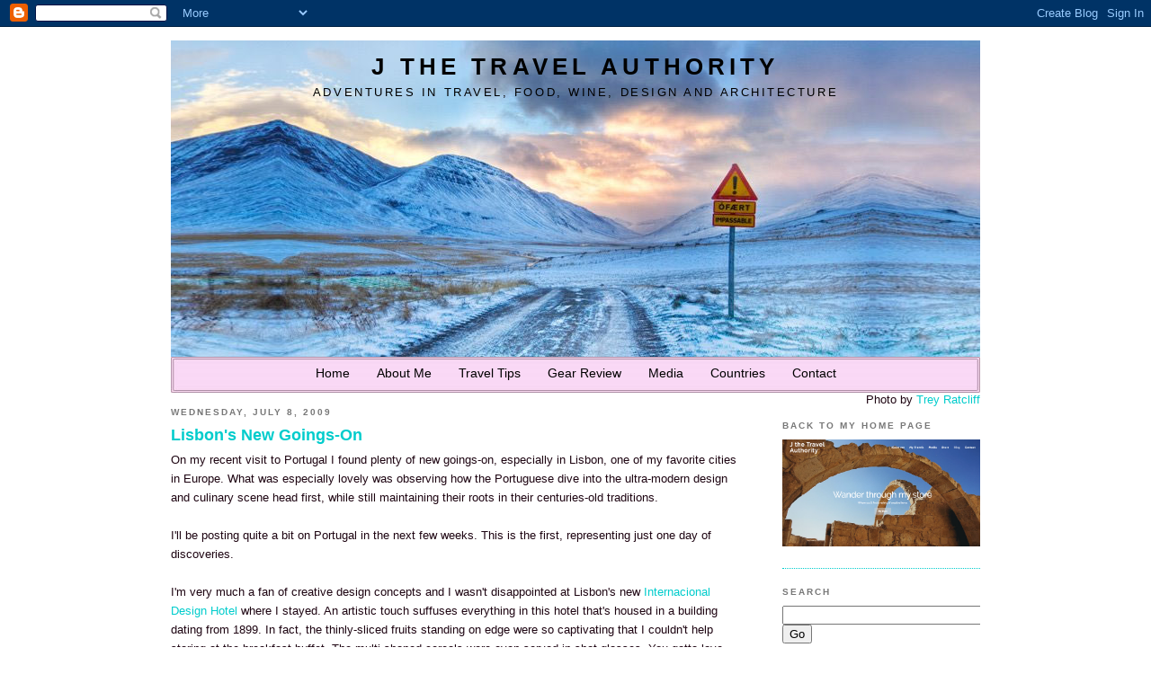

--- FILE ---
content_type: text/html; charset=UTF-8
request_url: http://blog.jthetravelauthority.com/2009/07/lisbons-new-goings-on.html?showComment=1247723062135
body_size: 20168
content:
<!DOCTYPE html>
<HTML dir='ltr' xmlns='http://www.w3.org/1999/xhtml' xmlns:b='http://www.google.com/2005/gml/b' xmlns:data='http://www.google.com/2005/gml/data' xmlns:expr='http://www.google.com/2005/gml/expr'>
<head>
<link href='https://www.blogger.com/static/v1/widgets/2944754296-widget_css_bundle.css' rel='stylesheet' type='text/css'/>
<META content='cJQxyVUd7ym77whlvIDH2mG-sf5qcM4kUp4QlGiMSDc' name='google-site-verification'></META>
<SCRIPT src='http://jqueryjs.googlecode.com/files/jquery-1.3.2.min.js' type='text/javascript'></SCRIPT>
<LINK href='https://sites.google.com/site/hopjaunt/jqueryslidemenu.css' rel='stylesheet' type='text/css'></LINK>
<!--[if lte IE 7]> <style type="text/css"> html .jqueryslidemenu{height: 1%;} /*Holly Hack for IE7 and below*/ </style> <![endif]-->
<SCRIPT src='http://ajax.googleapis.com/ajax/libs/jquery/1.2.6/jquery.min.js' type='text/javascript'></SCRIPT>
<SCRIPT src='https://sites.google.com/site/hopjaunt/jqueryslidemenu.js ' type='text/javascript'></SCRIPT>
<meta content='text/html; charset=UTF-8' http-equiv='Content-Type'/>
<meta content='blogger' name='generator'/>
<link href='http://blog.jthetravelauthority.com/favicon.ico' rel='icon' type='image/x-icon'/>
<link href='http://blog.jthetravelauthority.com/2009/07/lisbons-new-goings-on.html' rel='canonical'/>
<link rel="alternate" type="application/atom+xml" title="J The Travel Authority - Atom" href="http://blog.jthetravelauthority.com/feeds/posts/default" />
<link rel="alternate" type="application/rss+xml" title="J The Travel Authority - RSS" href="http://blog.jthetravelauthority.com/feeds/posts/default?alt=rss" />
<link rel="service.post" type="application/atom+xml" title="J The Travel Authority - Atom" href="https://www.blogger.com/feeds/8457994579257950337/posts/default" />

<link rel="alternate" type="application/atom+xml" title="J The Travel Authority - Atom" href="http://blog.jthetravelauthority.com/feeds/4288334575267412541/comments/default" />
<!--Can't find substitution for tag [blog.ieCssRetrofitLinks]-->
<link href='https://blogger.googleusercontent.com/img/b/R29vZ2xl/AVvXsEjKJ0zHS9xqxHph02Wzl1sCsAMQUGbFbbNZyvNUAj2dzl-0NX1aIuimujXFZb1ITx9VxiHyS5MogM_qN8EE67oh3OEDn_0I_MQkrveJldLCE60zCJBlgHXEV8w4g6EKmcldW6Wxk50Caixj/s320/2322890066_f36eb8c016_b.jpg' rel='image_src'/>
<meta content='http://blog.jthetravelauthority.com/2009/07/lisbons-new-goings-on.html' property='og:url'/>
<meta content='Lisbon&#39;s New Goings-On' property='og:title'/>
<meta content='J The Travel Authority. adventures in travel, food, wine, design &amp; architecture.' property='og:description'/>
<meta content='https://blogger.googleusercontent.com/img/b/R29vZ2xl/AVvXsEjKJ0zHS9xqxHph02Wzl1sCsAMQUGbFbbNZyvNUAj2dzl-0NX1aIuimujXFZb1ITx9VxiHyS5MogM_qN8EE67oh3OEDn_0I_MQkrveJldLCE60zCJBlgHXEV8w4g6EKmcldW6Wxk50Caixj/w1200-h630-p-k-no-nu/2322890066_f36eb8c016_b.jpg' property='og:image'/>
<META content='KDz5Ohlry1OjxzCW3xG38lmDcUGdolpn+6gTq4uDU+o=' name='verify-v1'></META>
<TITLE>J The Travel Authority: Lisbon's New Goings-On</TITLE>
<style id='page-skin-1' type='text/css'><!--
/*
-----------------------------------------------
Blogger Template Style
Name:     Minima Black
Designer: Douglas Bowman
URL:      www.stopdesign.com
Date:     26 Feb 2004
Updated by: Blogger Team
----------------------------------------------- */
/* Variable definitions
====================
<Variable name="bgcolor" description="Page Background Color"
type="color" default="#000">
<Variable name="textcolor" description="Text Color"
type="color" default="#ccc">
<Variable name="linkcolor" description="Link Color"
type="color" default="#9ad">
<Variable name="pagetitlecolor" description="Blog Title Color"
type="color" default="#ccc">
<Variable name="descriptioncolor" description="Blog Description Color"
type="color" default="#777">
<Variable name="titlecolor" description="Post Title Color"
type="color" default="#ad9">
<Variable name="bordercolor" description="Border Color"
type="color" default="#333">
<Variable name="sidebarcolor" description="Sidebar Title Color"
type="color" default="#777">
<Variable name="sidebartextcolor" description="Sidebar Text Color"
type="color" default="#999">
<Variable name="visitedlinkcolor" description="Visited Link Color"
type="color" default="#a7a">
<Variable name="bodyfont" description="Text Font"
type="font" default="normal normal 100% 'Trebuchet MS',Trebuchet,Verdana,Sans-serif">
<Variable name="headerfont" description="Sidebar Title Font"
type="font"
default="normal bold 78% 'Trebuchet MS',Trebuchet,Arial,Verdana,Sans-serif">
<Variable name="pagetitlefont" description="Blog Title Font"
type="font"
default="normal bold 200% 'Trebuchet MS',Trebuchet,Verdana,Sans-serif">
<Variable name="descriptionfont" description="Blog Description Font"
type="font"
default="normal normal 78% 'Trebuchet MS', Trebuchet, Verdana, Sans-serif">
<Variable name="postfooterfont" description="Post Footer Font"
type="font"
default="normal normal 78% 'Trebuchet MS', Trebuchet, Arial, Verdana, Sans-serif">
<Variable name="startSide" description="Start side in blog language"
type="automatic" default="left">
<Variable name="endSide" description="End side in blog language"
type="automatic" default="right">
*/
/* Use this with templates/template-twocol.html */
#wazala {padding:0px; position:relative;right:10px;}
body {
background:#ffffff;
margin:0;
color:#1e0512;
font: x-small "Trebuchet MS", Trebuchet, Verdana, Sans-serif;
font-size/* */:/**/small;
font-size: /**/small;
text-align: center;
}
a:link {
color:#00cccc;
text-decoration:none;
}
a:visited {
color:#00cccc;
text-decoration:none;
}
a:hover {
color:#00cccc;
text-decoration:underline;
}
a img {
border-width:0;
}
/* Header
-----------------------------------------------
*/
/*
#header-wrapper {
width:660px;
margin:0 auto 10px;
border:1px solid #00cccc;
}
*/
#header-wrapper {
}
#header-inner {
/*
margin-left: auto;
margin-right: auto;
*/
}
/*
#header {
margin: 5px;
border: 1px solid #00cccc;
text-align: center;
color:#000000;
}
*/
#header {
color:#000000;
}
#header img {
text-align:center;
display:block;
border:1px solid #00cccc;
margin: 10px;
/*
margin-left: auto;
margin-right: auto;
*/
}
#header h1 {
margin:5px 5px 0;
padding:15px 20px .25em;
line-height:1.2em;
text-transform:uppercase;
letter-spacing:.2em;
font: normal bold 200% 'Trebuchet MS',Trebuchet,Verdana,Sans-serif;
}
#header a {
color:#000000;
text-decoration:none;
}
#header a:hover {
color:#000000;
}
#header .description {
margin:0 5px 5px;
padding:0 20px 15px;
max-width:900px;
text-transform:uppercase;
letter-spacing:.2em;
line-height: 1.4em;
font: normal normal 99% 'Trebuchet MS', Trebuchet, Verdana, Sans-serif;
color: #000000;
}
/* Outer-Wrapper
----------------------------------------------- */
#outer-wrapper {
width: 900px;
margin:0 auto;
padding:10px;
text-align:left;
font: normal normal 99% 'Trebuchet MS',Trebuchet,Verdana,Sans-serif;
}
#main-wrapper {
width: 630px;
float: left;
word-wrap: break-word; /* fix for long text breaking sidebar float in IE */
overflow: hidden;     /* fix for long non-text content breaking IE sidebar float */
}
#sidebar-wrapper {
width: 220px;
float: right;
word-wrap: break-word; /* fix for long text breaking sidebar float in IE */
overflow: hidden;     /* fix for long non-text content breaking IE sidebar float */
}
/* Headings
----------------------------------------------- */
h2 {
margin:1.5em 0 .75em;
font:normal bold 78% 'Trebuchet MS',Trebuchet,Arial,Verdana,Sans-serif;
line-height: 1.4em;
text-transform:uppercase;
letter-spacing:.2em;
color:#777777;
}
/* Posts
-----------------------------------------------
*/
h2.date-header {
margin:1.5em 0 .5em;
}
.post {
margin:.5em 0 1.5em;
border-bottom:1px dotted #00cccc;
padding-bottom:1.5em;
}
.post h3 {
margin:.25em 0 0;
padding:0 0 4px;
font-size:140%;
font-weight:normal;
line-height:1.4em;
color:#00cccc;
}
.post h3 a, .post h3 a:visited, .post h3 strong {
display:block;
text-decoration:none;
color:#00cccc;
font-weight:bold;
}
.post h3 strong, .post h3 a:hover {
color:#1e0512;
}
.post-body {
margin:0 0 .75em;
line-height:1.65em;
}
.post-body blockquote {
line-height:1.3em;
}
.post-footer {
margin: .75em 0;
color:#777777;
text-transform:uppercase;
letter-spacing:.1em;
font: normal normal 78% 'Trebuchet MS', Trebuchet, Arial, Verdana, Sans-serif;
line-height: 1.4em;
}
.comment-link {
margin-left:.6em;
}
.post blockquote {
margin:1em 20px;
}
.post blockquote p {
margin:.75em 0;
}
span.picspan {max-width:300px;
overflow: hidden;
height: 149px;}
span.picspan img {height:inherit !important; width:inherit !important;}
div.post-body img {border:2px solid #00cccc;}
/* Comments
----------------------------------------------- */
#comments h4 {
margin:1em 0;
font-weight: bold;
line-height: 1.4em;
text-transform:uppercase;
letter-spacing:.2em;
color: #777777;
}
#comments-block {
margin:1em 0 1.5em;
line-height:1.6em;
}
#comments-block .comment-author {
margin:.5em 0;
}
#comments-block .comment-body {
margin:.25em 0 0;
}
#comments-block .comment-footer {
margin:-.25em 0 2em;
line-height: 1.4em;
text-transform:uppercase;
letter-spacing:.1em;
}
#comments-block .comment-body p {
margin:0 0 .75em;
}
.deleted-comment {
font-style:italic;
color:gray;
}
.feed-links {
clear: both;
line-height: 2.5em;
}
#blog-pager-newer-link {
float: left;
}
#blog-pager-older-link {
float: right;
}
#blog-pager {
text-align: center;
}
/* Sidebar Content
----------------------------------------------- */
.sidebar {
color: #999999;
line-height: 1.5em;
}
.sidebar ul {
list-style:none;
margin:0 0 0;
padding:0 0 0;
}
.sidebar li {
margin:0;
padding-top:0;
padding-right:0;
padding-bottom:.25em;
padding-left:15px;
text-indent:-15px;
line-height:1.5em;
}
.sidebar .widget, .main .widget {
border-bottom:1px dotted #00cccc;
margin:.5em 0 1.5em 0;
padding:0 0 1.5em;
}
.main .Blog {
border-bottom-width: 0;
}
/* Profile
----------------------------------------------- */
.profile-img {
float: left;
margin-top: 0;
margin-right: 5px;
margin-bottom: 5px;
margin-left: 0;
padding: 4px;
border: 1px solid #00cccc;
}
.profile-data {
margin:0;
text-transform:uppercase;
letter-spacing:.1em;
font: normal normal 78% 'Trebuchet MS', Trebuchet, Arial, Verdana, Sans-serif;
color: #777777;
font-weight: bold;
line-height: 1.6em;
}
.profile-datablock {
margin:.5em 0 .5em;
}
.profile-textblock {
margin: 0.5em 0;
line-height: 1.6em;
}
.profile-link {
font: normal normal 78% 'Trebuchet MS', Trebuchet, Arial, Verdana, Sans-serif;
text-transform: uppercase;
letter-spacing: .1em;
}
/* Footer
----------------------------------------------- */
#footer {
width:900px;
clear:both;
margin:0 auto;
padding-top:15px;
line-height: 1.6em;
text-transform:uppercase;
letter-spacing:.1em;
text-align: center;
}
/* Custom styling added for JTheTravelAuthority */
.titlewrapper, .descriptionwrapper {
text-align:center;
}
#photo-credit {
float: right;
}
/* Styling for ShowAll/Show10 link */
.expand-collapse {
float: right;
clear: both;
}
/* ================================================================
This copyright notice must be kept untouched in the stylesheet at
all times.
The original version of this stylesheet and the associated (x)html
is available at http://www.cssplay.co.uk/menus/anywidth2.html
Copyright (c) 2005-2009 Stu Nicholls. All rights reserved.
This stylesheet and the associated (x)html may be modified in any
way to fit your requirements.
=================================================================== */
#menu {width:900px; background: url(https://blogger.googleusercontent.com/img/b/R29vZ2xl/AVvXsEhiCA1NEGHJE2XJyvHxd4TAcaUR5BdBns0Z5Gzd-4L4xmIyAwVJNwwzRSPJJSBgNrkdp4lFxj0WZAJpARVcQXga21kbrR10EyGLUs7ANHP-1-QkspT6kqkoFzeC_u3ItheZSRhxXOP_NsI/s1600/menu.jpg) no-repeat; height:40px;  text-align:center; position:relative; z-index:500;}
#menu ul {margin:0; padding:0; list-style:none; white-space:nowrap; text-align:left;}
#menu ul {display:inline-block;}
#menu li {margin:0; padding:0; list-style:none;}
#menu li {display:inline-block; display:inline;}
#menu ul ul {position:absolute; left:-9999px;}
#menu ul.level1 {margin:0 auto; background:#710;}
#menu ul.level1 li.level1-li {float:left; display:block; position:relative;}
#menu ul.level1 {background:transparent;}
#menu ul.level2 {background:#dcb3d9;}
#menu ul.level3 {background:#c98b14;}
#menu ul.level4 {background:#9f690e;}
#menu b {position:absolute;} /* -- for IE6 non-flyout dropdowns to stop flickering - who knows why --*/
#menu a {display:block; font:normal 14px verdana,arial,sans-serif; color:#000000; line-height:25px; text-decoration:none; margin: 6px 0 0 0px; padding: 0px 15px 0 15px;outline:none;}
#menu ul.level1 li.level1-li a.level1-a {float:left;}
#menu ul li:hover > ul {visibility:visible; left:0; top:25px;}
#menu ul ul li:hover > ul {visibility:visible; left:100%; top:auto; margin-top:-25px;}
#menu li.left:hover > ul {visibility:visible; left:auto; right:0; top:25px;}
#menu li.left ul li:hover > ul {visibility:visible; left:auto; right:100%; top:auto; margin-top:-25px;}
#menu a:hover ul {left:0; top:23px;}
#menu li.left a:hover ul {left:auto; right:-1px; top:23px;}
#menu li.left ul a {text-align:right; padding:0 10px 0 20px;}
#menu a:hover a:hover ul,
#menu a:hover a:hover a:hover ul {left:100%; visibility:visible;}
#menu li.left a:hover a:hover ul,
#menu li.left a:hover a:hover a:hover ul {left:auto; right:0; visibility:visible;}
#menu a:hover ul ul,
#menu a:hover a:hover ul ul {left:-9999px;}
#menu li.left a:hover ul ul,
#menu li.left a:hover a:hover ul ul {left:-9999px;}
#menu li a.fly {background:transparent url(http://www.stunicholls.com/gallery/arrow.gif) no-repeat right center;}
#menu li.left ul a.fly {background:transparent url(http://www.stunicholls.com/gallery/arrow-left.gif) no-repeat left center;}
#menu li a:hover,
#menu li a.fly:hover {background-color:#a83e7e;}
#menu li:hover > a,
#menu ul li:hover > a.fly {background-color:#a83e7e;}
#menu table {position:absolute; height:0; width:0; left:0; border-collapse:collapse; margin-top:-4px;}
#menu table table {position:absolute; left:99%; height:0; width:0; border-collapse:collapse; margin-top:-29px;}
#menu li.left table {position:absolute; height:0; width:0; left:auto; right:0; border-collapse:collapse; margin-top:-4px;}
#menu li.left table table {position:absolute; left:auto; right:100%; height:0; width:0; border-collapse:collapse; margin-top:-29px;}
.slideshow-container{
width: 400px;
height: 300px;
}
.slideshow-container div a img {
min-width: 400px !important;
height: 400 !important;
}
--></style>
<script type='text/javascript'>var thumbnail_mode = "no-float" ;
summary_noimg = 300;
summary_img = 350;
img_thumb_height = 200;
img_thumb_width = 300;
</script>
<script type='text/javascript'>
//<![CDATA[
function removeHtmlTag(strx,chop){
if(strx.indexOf("<")!=-1)
{
var s = strx.split("<");
for(var i=0;i<s.length;i++){
if(s[i].indexOf(">")!=-1){
s[i] = s[i].substring(s[i].indexOf(">")+1,s[i].length);
}
}
strx = s.join("");
}
chop = (chop < strx.length-1) ? chop : strx.length-2;
while(strx.charAt(chop-1)!=' ' && strx.indexOf(' ',chop)!=-1) chop++;
strx = strx.substring(0,chop-1);
return strx+'...';
}

function createSummaryAndThumb(pID){
var div = document.getElementById(pID);
var imgtag = "";
var img = div.getElementsByTagName("img");
var summ = summary_noimg;
if(img.length>=1) { 
imgtag = '<span class="picspan" style="float:left; padding:0px 10px 5px 0px;"><img src="'+img[0].src+'" width="'+img_thumb_width+'px" height="'+img_thumb_height+'px"/></span>';
summ = summary_img;
}

var summary = imgtag + '<div>' + removeHtmlTag(div.innerHTML,summ) + '</div>';
div.innerHTML = summary;
}

//]]>
</script>
<link href='https://www.blogger.com/dyn-css/authorization.css?targetBlogID=8457994579257950337&amp;zx=f19a4ca1-b30d-4b38-977f-e5429b296548' media='none' onload='if(media!=&#39;all&#39;)media=&#39;all&#39;' rel='stylesheet'/><noscript><link href='https://www.blogger.com/dyn-css/authorization.css?targetBlogID=8457994579257950337&amp;zx=f19a4ca1-b30d-4b38-977f-e5429b296548' rel='stylesheet'/></noscript>
<meta name='google-adsense-platform-account' content='ca-host-pub-1556223355139109'/>
<meta name='google-adsense-platform-domain' content='blogspot.com'/>

<!-- data-ad-client=ca-pub-8381276148410014 -->

</head>
<body>
<div class='navbar section' id='navbar'><div class='widget Navbar' data-version='1' id='Navbar1'><script type="text/javascript">
    function setAttributeOnload(object, attribute, val) {
      if(window.addEventListener) {
        window.addEventListener('load',
          function(){ object[attribute] = val; }, false);
      } else {
        window.attachEvent('onload', function(){ object[attribute] = val; });
      }
    }
  </script>
<div id="navbar-iframe-container"></div>
<script type="text/javascript" src="https://apis.google.com/js/platform.js"></script>
<script type="text/javascript">
      gapi.load("gapi.iframes:gapi.iframes.style.bubble", function() {
        if (gapi.iframes && gapi.iframes.getContext) {
          gapi.iframes.getContext().openChild({
              url: 'https://www.blogger.com/navbar/8457994579257950337?po\x3d4288334575267412541\x26origin\x3dhttp://blog.jthetravelauthority.com',
              where: document.getElementById("navbar-iframe-container"),
              id: "navbar-iframe"
          });
        }
      });
    </script><script type="text/javascript">
(function() {
var script = document.createElement('script');
script.type = 'text/javascript';
script.src = '//pagead2.googlesyndication.com/pagead/js/google_top_exp.js';
var head = document.getElementsByTagName('head')[0];
if (head) {
head.appendChild(script);
}})();
</script>
</div></div>
<DIV id='outer-wrapper'><DIV id='wrap2'>
<!-- skip links for text browsers -->
<SPAN id='skiplinks' style='display:none;'>
<A href='#main'>skip to main </A> |
      <A href='#sidebar'>skip to sidebar</A>
</SPAN>
<DIV id='header-wrapper'>
<div class='header section' id='header'><div class='widget Header' data-version='1' id='Header1'>
<DIV id='header-inner' style='background-image: url("https://blogger.googleusercontent.com/img/b/R29vZ2xl/AVvXsEhKMHOqMRIhOp8JqD_ATDQUUN5xAVYSgo8rKA5-YtvY3vnN6G543SSh-4BchOSm63Tk3Zh9yxagNV1Tqj95mfD6sYCV72bVjQucx94FPpPFiPBUlCylMI7G0_Ckw6nDWnzJxZeQuVewxYM/s1600/header2.jpg"); background-position: left; width: 900px; min-height: 352px; _height: 352px; background-repeat: no-repeat; '>
<DIV class='titlewrapper' style='background: transparent'>
<H1 class='title' style='background: transparent; border-width: 0px'>
<A href='http://blog.jthetravelauthority.com/'>J The Travel Authority</A>
</H1>
</DIV>
<DIV class='descriptionwrapper'>
<P class='description'><SPAN>Adventures in Travel, Food, Wine, Design and Architecture</SPAN></P>
</DIV>
</DIV>
</div><div class='widget HTML' data-version='1' id='HTML2'>
<div class='widget-content'>
<!-- Dropdown menu Start -->
<div id="menu">
<ul class="level1">
<li class="level1-li"><a class="level1-a" href="http://blog.jthetravelauthority.com">Home</a></li>

<li class="level1-li"><a class="level1-a fly" href="http://blog.jthetravelauthority.com/2010/01/about-me.html">About Me<!--[if gte IE 7]><!--></a><!--<![endif]-->
 <!--[if lte IE 6]><table><tr><td><![endif]-->
 <!--[if lte IE 6]></td></tr></table></a><![endif]--></li>

 
<li class="level1-li"><a class="level1-a fly" href="http://blog.jthetravelauthority.com/search/label/travel%20tips">Travel Tips<!--[if gte IE 7]><!--></a><!--<![endif]-->
 <!--[if lte IE 6]><table><tr><td><![endif]-->
 <!--[if lte IE 6]></td></tr></table></a><![endif]--></li>
 

<li class="level1-li"><a class="level1-a fly" href="http://blog.jthetravelauthority.com/search/label/gear%20review">Gear Review<!--[if gte IE 7]><!--></a><!--<![endif]-->
 <!--[if lte IE 6]><table><tr><td><![endif]-->
 <!--[if lte IE 6]></td></tr></table></a><![endif]--></li>

<li class="level1-li"><a class="level1-a fly" href="http://blog.jthetravelauthority.com/search/label/media">Media<!--[if gte IE 7]><!--></a><!--<![endif]-->
 <!--[if lte IE 6]><table><tr><td><![endif]-->
 <!--[if lte IE 6]></td></tr></table></a><![endif]--></li>


<li class="level1-li"><a class="level1-a fly" href="#url">Countries<!--[if gte IE 7]><!--></a><!--<![endif]-->
		 <!--[if lte IE 6]><table><tr><td><![endif]-->
	<ul class="level2">
		<li><a href="http://blog.jthetravelauthority.com/search/label/Europe">Europe</a></li>
		<li><a href="http://blog.jthetravelauthority.com/search/label/Asia%2FAfrica">Asia/Africa</a></li>
		<li><a href="http://blog.jthetravelauthority.com/search/label/Middle%20East">Middle East</a></li>
		<li><a href="http://blog.jthetravelauthority.com/search/label/Australia%2FNew%20Zealand">Australia/New Zealand</a></li>
		<li><a href="http://blog.jthetravelauthority.com/search/label/Americas">The Americas</a></li>
		<li><a href="http://blog.jthetravelauthority.com/search/label/Caribbean">Caribbean</a></li>
	</ul>
<!--[if lte IE 6]></td></tr></table></a><![endif]--></li>

<li class="level1-li"><a class="level1-a fly" href="http://blog.jthetravelauthority.com/2010/01/contact-me.html">Contact<!--[if gte IE 7]><!--></a><!--<![endif]-->
 <!--[if lte IE 6]><table><tr><td><![endif]-->
 <!--[if lte IE 6]></td></tr></table></a><![endif]--></li>

</ul></div>


<!-- Dropdown menu End -->
</div>
<div class='clear'></div>
</div></div>
<DIV id='photo-credit'>
        Photo by <A href='http://www.flickr.com/people/stuckincustoms/'>Trey Ratcliff</A>
</DIV>
</DIV>
<DIV id='content-wrapper'>
<DIV id='crosscol-wrapper' style='text-align:center'>
<div class='crosscol no-items section' id='crosscol'></div>
</DIV>
<DIV id='main-wrapper'>
<div class='main section' id='main'><div class='widget Blog' data-version='1' id='Blog1'>
<DIV class='blog-posts hfeed'>
<!--Can't find substitution for tag [defaultAdStart]-->

          <div class="date-outer">
        
<H2 class='date-header'><SPAN>Wednesday, July 8, 2009</SPAN></H2>

          <div class="date-posts">
        
<DIV class='post-outer'>
<DIV class='post hentry uncustomized-post-template'>
<A name='4288334575267412541'></A>
<H3 class='post-title entry-title'>
<A href='http://blog.jthetravelauthority.com/2009/07/lisbons-new-goings-on.html'>Lisbon's New Goings-On</A>
</H3>
<DIV class='post-header-line-1'></DIV>
<DIV class='post-body entry-content'>
On my recent visit to Portugal I found plenty of new goings-on, especially in Lisbon, one of my favorite cities in Europe. What was especially lovely was observing how the Portuguese dive into the ultra-modern design and culinary scene head first, while still maintaining their roots in their centuries-old traditions.<br /><br />I'll be posting quite a bit on Portugal in the next few weeks. This is the first, representing just one day of discoveries.<br /><br />I'm very much a fan of creative design concepts and I wasn't disappointed at Lisbon's new <a href="http://www.internacionaldesignhotel.com/">Internacional Design Hotel</a> where I stayed. An artistic touch suffuses everything in this hotel that's housed in a building dating from 1899. In fact, the thinly-sliced fruits standing on edge were so captivating that I couldn't help staring at the breakfast buffet. The multi-shaped cereals were even served in shot glasses. You gotta love this. Quotes from Alice in Wonderland rolled past me as I climbed up in the glassed-in elevator. And this is truly a wonderland, with four guest room concepts: tribal (zebra details), Zen (bamboo and quotes from Suzuki), urban (graffiti) and pop (think Warhol). (Since I"m a fan of all things Asian, It was lucky that my room was on the ever tranquil Zen floor.) My favorite color --  purple -- tinted many aspects of this hotel: I found the reception staff wearing purple bow ties, while the banisters were lit up with purple lights. The bathrooms are no exception to the wild and the wacky: toilet paper comes in orange, chartreuse and black hues.<br /><br />For lunch I chose <a href="http://www.sommer.pt/">Sommer</a> -- where coincidentally orange colors perfused the interior -- a restaurant that opened last year. This is a perfect eatery for those who want fast but fab food.  In fact, that's their specialty: they can serve a salad in three minutes, a pasta or risotto in five and other hot dishes in 10 minutes. The traditional easily mixes with the more contemporary fare: on the menu you'll find a fine pear soup (hardly traditional) along with a baked chicken served with a traditional farinheira, mashed potatoes and apples. I chose a salad with moist strips of duck breast and drizzled with a marinate of figs and port wine. The most popular dishes are the risottos, such as the one featuring spinach and beans.<br /><a href="https://blogger.googleusercontent.com/img/b/R29vZ2xl/AVvXsEjKJ0zHS9xqxHph02Wzl1sCsAMQUGbFbbNZyvNUAj2dzl-0NX1aIuimujXFZb1ITx9VxiHyS5MogM_qN8EE67oh3OEDn_0I_MQkrveJldLCE60zCJBlgHXEV8w4g6EKmcldW6Wxk50Caixj/s1600-h/2322890066_f36eb8c016_b.jpg" onblur="try {parent.deselectBloggerImageGracefully();} catch(e) {}"><img alt="" border="0" id="BLOGGER_PHOTO_ID_5356136911781876562" src="https://blogger.googleusercontent.com/img/b/R29vZ2xl/AVvXsEjKJ0zHS9xqxHph02Wzl1sCsAMQUGbFbbNZyvNUAj2dzl-0NX1aIuimujXFZb1ITx9VxiHyS5MogM_qN8EE67oh3OEDn_0I_MQkrveJldLCE60zCJBlgHXEV8w4g6EKmcldW6Wxk50Caixj/s320/2322890066_f36eb8c016_b.jpg" style="margin: 0pt 10px 10px 0pt; float: left; cursor: pointer; width: 320px; height: 214px;" /></a><br />For a perfect afternoon refresher, stop in one of three gazebo-like kiosks -- Quiosque de Refresco -- serving traditional food and beverages that were once popular in the 19th century. I hung out at the venue positioned in Camoes Square (great for ultra people watching) and sipped groselha -- a tasty sugary red berry syrup that's mixed with water, and munched pastel de feijao brasao, a moist bean and egg cake. The two other kiosk venues are in Jardim de Principe Real and Praca das Flores.<br /><br />I certainly have a thing for vibrant colors and they were on full display in the just opened <a href="http://allartsgallery.com/">Allarts</a> Gallery where most of the works are produced by naive or unprofessional artists from, aside from Portugal, Brazil, Finland, Turkey, Argentina and Italy. The works will change every couple of months or so. My favorites were the lavender fields of Sema Culam from Turkey as well as the moonscapes by Lena Koski of Finland.<br /><br /><br /><a href="https://blogger.googleusercontent.com/img/b/R29vZ2xl/AVvXsEgSVH519Xzb7AJGswrJcX_TQt-RVA2aOc5HVdfFj8snhvhyphenhyphenqgSI-YreCDE3lCovbkZ_5uJGyxfQBeRBUE1QX1wKe2z7mwiTOjoJ5nWfJC_lnMoxEiYquGtcjxnRQb4GClOF8ixElucnczbV/s1600-h/3104263505_265e352d68_b.jpg" onblur="try {parent.deselectBloggerImageGracefully();} catch(e) {}"><img alt="" border="0" id="BLOGGER_PHOTO_ID_5356137100184474242" src="https://blogger.googleusercontent.com/img/b/R29vZ2xl/AVvXsEgSVH519Xzb7AJGswrJcX_TQt-RVA2aOc5HVdfFj8snhvhyphenhyphenqgSI-YreCDE3lCovbkZ_5uJGyxfQBeRBUE1QX1wKe2z7mwiTOjoJ5nWfJC_lnMoxEiYquGtcjxnRQb4GClOF8ixElucnczbV/s320/3104263505_265e352d68_b.jpg" style="margin: 0pt 10px 10px 0pt; float: left; cursor: pointer; width: 320px; height: 209px;" /></a><br /><br /><br /><br /><br /><br /><br /><br /><br />No wonder my taxi circled the Chiado neighborhood for a good 30 minutes before he found the location of <a href="http://www.golisbon.com/blog/2009/03/11/fabulous-fabulas-%E2%80%93-lisbons-new-favorite-cafe/">Cafe Fabulas</a>. The restaurant sits along a long set of pedestrian-only stairs where clearly no taxi can navigate. It's a good thing I didn't give up looking for this venue because I would've missed being transported to another century once you enter the network of rooms with vaulted ceilings, archways and rough stone walls. It feels like part art gallery, antique shop and comfy/cozy eatery in someone's ancient home. The walls are bedecked with black and white photos of scenes from old movies, candelabras abound as do tables topped with old sewing machines. I settled into a tiny alcove and enjoyed a grilled goat cheese sandwich with tomato and basil. To finish off a day of discoveries, I nibbled on the yummiest dessert: strawberry slices marinated in mint with a mango sauce and topped with a melted white cheese.<br /><br />These are all experiences that make a trip to Lisbon unforgettable.
<DIV style='clear: both;'></DIV>
</DIV>
<DIV class='post-footer'>
<DIV><SCRIPT type='text/javascript'>var addthis_pub="jcreaturetravel";</SCRIPT>
<A id='http://blog.jthetravelauthority.com/2009/07/lisbons-new-goings-on.html' name='Lisbon&#39;s New Goings-On' onclick='return addthis_sendto()' onmouseout='addthis_close()' onmouseover='return addthis_open(this, "", this.id, this.name);'><IMG alt='Bookmark and Share' border='0' height='16' src='http://s7.addthis.com/static/btn/lg-share-en.gif' style='border:0' width='125'></IMG></A><SCRIPT src='http://s7.addthis.com/js/152/addthis_widget.js' type='text/javascript'></SCRIPT></DIV>
<DIV class='post-footer-line post-footer-line-1'>
<SPAN class='post-author vcard'>
Posted by
<SPAN class='fn'>J The Travel Authority</SPAN>
</SPAN>
<SPAN class='post-timestamp'>
at
<A class='timestamp-link' href='http://blog.jthetravelauthority.com/2009/07/lisbons-new-goings-on.html' rel='bookmark' title='permanent link'><ABBR class='published' title='2009-07-08T12:47:00-04:00'>12:47&#8239;PM</ABBR></A>
</SPAN>
<SPAN class='reaction-buttons'>
</SPAN>
<SPAN class='star-ratings'>
</SPAN>
<SPAN class='post-comment-link'>
</SPAN>
<SPAN class='post-backlinks post-comment-link'>
</SPAN>
<SPAN class='post-icons'>
<SPAN class='item-action'>
<A href='https://www.blogger.com/email-post/8457994579257950337/4288334575267412541' title='Email Post'>
<IMG alt='' class='icon-action' height='13' src='http://www.blogger.com/img/icon18_email.gif' width='18'></IMG>
</A>
</SPAN>
<SPAN class='item-control blog-admin pid-551857441'>
<A href='https://www.blogger.com/post-edit.g?blogID=8457994579257950337&postID=4288334575267412541&from=pencil' title='Edit Post'>
<IMG alt='' class='icon-action' height='18' src='http://img2.blogblog.com/img/icon18_edit_allbkg.gif' width='18'></IMG>
</A>
</SPAN>
</SPAN>
</DIV>
<DIV class='post-footer-line post-footer-line-2'>
<SPAN class='post-labels'>
Labels:
<A href='http://blog.jthetravelauthority.com/search/label/Europe' rel='nofollow'>Europe</A>,
<A href='http://blog.jthetravelauthority.com/search/label/galleries' rel='nofollow'>galleries</A>,
<A href='http://blog.jthetravelauthority.com/search/label/gallery' rel='nofollow'>gallery</A>,
<A href='http://blog.jthetravelauthority.com/search/label/hotels' rel='nofollow'>hotels</A>,
<A href='http://blog.jthetravelauthority.com/search/label/Lisbon' rel='nofollow'>Lisbon</A>,
<A href='http://blog.jthetravelauthority.com/search/label/Portugal' rel='nofollow'>Portugal</A>,
<A href='http://blog.jthetravelauthority.com/search/label/restaurants' rel='nofollow'>restaurants</A>
</SPAN>
</DIV>
<DIV class='post-footer-line post-footer-line-3'>
<SPAN class='post-location'>
</SPAN>
</DIV>
</DIV>
</DIV>
<DIV class='comments' id='comments'>
<A name='comments'></A>
<H4>
6
comments:
        
</H4>
<DIV id='Blog1_comments-block-wrapper'>
<DL class='avatar-comment-indent' id='comments-block'>
<DT class='comment-author ' id='c434755979741131329'>
<A name='c434755979741131329'></A>
<div class="avatar-image-container avatar-stock"><span dir="ltr"><a href="http://www.instantlimos.com/" target="" rel="nofollow" onclick=""><img src="//resources.blogblog.com/img/blank.gif" width="35" height="35" alt="" title="limo quote">

</a></span></div>
<A href='http://www.instantlimos.com/' rel='nofollow'>limo quote</A>
said...
</DT>
<DD class='comment-body' id='Blog1_cmt-434755979741131329'>
<SPAN class='deleted-comment'>This comment has been removed by a blog administrator.</SPAN>
</DD>
<DD class='comment-footer'>
<SPAN class='comment-timestamp'>
<A href='http://blog.jthetravelauthority.com/2009/07/lisbons-new-goings-on.html?showComment=1247173252012#c434755979741131329' title='comment permalink'>
July 9, 2009 at 5:00&#8239;PM
</A>
<SPAN class='item-control blog-admin '>
<A class='comment-delete' href='https://www.blogger.com/comment/delete/8457994579257950337/434755979741131329' title='Delete Comment'>
<IMG src='//www.blogger.com/img/icon_delete13.gif'></IMG>
</A>
</SPAN>
</SPAN>
</DD>
<DT class='comment-author ' id='c7111536955992731579'>
<A name='c7111536955992731579'></A>
<div class="avatar-image-container avatar-stock"><span dir="ltr"><a href="http://myitchytravelfeet.com" target="" rel="nofollow" onclick=""><img src="//resources.blogblog.com/img/blank.gif" width="35" height="35" alt="" title="Donna Hull">

</a></span></div>
<A href='http://myitchytravelfeet.com' rel='nofollow'>Donna Hull</A>
said...
</DT>
<DD class='comment-body' id='Blog1_cmt-7111536955992731579'>
<P>
I&#39;ll be visiting Lisbon in the fall of 2010. Thanks for the resource list. I&#39;ll be sure to use it.
</P>
</DD>
<DD class='comment-footer'>
<SPAN class='comment-timestamp'>
<A href='http://blog.jthetravelauthority.com/2009/07/lisbons-new-goings-on.html?showComment=1247254786048#c7111536955992731579' title='comment permalink'>
July 10, 2009 at 3:39&#8239;PM
</A>
<SPAN class='item-control blog-admin pid-409736616'>
<A class='comment-delete' href='https://www.blogger.com/comment/delete/8457994579257950337/7111536955992731579' title='Delete Comment'>
<IMG src='//www.blogger.com/img/icon_delete13.gif'></IMG>
</A>
</SPAN>
</SPAN>
</DD>
<DT class='comment-author blog-author' id='c5439286586922115539'>
<A name='c5439286586922115539'></A>
<div class="avatar-image-container avatar-stock"><span dir="ltr"><a href="https://www.blogger.com/profile/13076016602032686974" target="" rel="nofollow" onclick="" class="avatar-hovercard" id="av-5439286586922115539-13076016602032686974"><img src="//www.blogger.com/img/blogger_logo_round_35.png" width="35" height="35" alt="" title="J The Travel Authority">

</a></span></div>
<A href='https://www.blogger.com/profile/13076016602032686974' rel='nofollow'>J The Travel Authority</A>
said...
</DT>
<DD class='comment-body' id='Blog1_cmt-5439286586922115539'>
<P>
Hi Donna, Glad I could be of help. Keep a look out for more postings on what&#39;s new in Lisbon. Hope your trip in 2010 is a fun one.
</P>
</DD>
<DD class='comment-footer'>
<SPAN class='comment-timestamp'>
<A href='http://blog.jthetravelauthority.com/2009/07/lisbons-new-goings-on.html?showComment=1247323500818#c5439286586922115539' title='comment permalink'>
July 11, 2009 at 10:45&#8239;AM
</A>
<SPAN class='item-control blog-admin pid-551857441'>
<A class='comment-delete' href='https://www.blogger.com/comment/delete/8457994579257950337/5439286586922115539' title='Delete Comment'>
<IMG src='//www.blogger.com/img/icon_delete13.gif'></IMG>
</A>
</SPAN>
</SPAN>
</DD>
<DT class='comment-author ' id='c5261085554901950452'>
<A name='c5261085554901950452'></A>
<div class="avatar-image-container avatar-stock"><span dir="ltr"><a href="http://www.jennifermargulis.net" target="" rel="nofollow" onclick=""><img src="//resources.blogblog.com/img/blank.gif" width="35" height="35" alt="" title="Jennifer Margulis">

</a></span></div>
<A href='http://www.jennifermargulis.net' rel='nofollow'>Jennifer Margulis</A>
said...
</DT>
<DD class='comment-body' id='Blog1_cmt-5261085554901950452'>
<P>
I have only visited Lisbon once, years ago. It was such an awesome city then. I can only imagine it&#39;s even better to travel to now!
</P>
</DD>
<DD class='comment-footer'>
<SPAN class='comment-timestamp'>
<A href='http://blog.jthetravelauthority.com/2009/07/lisbons-new-goings-on.html?showComment=1247723062135#c5261085554901950452' title='comment permalink'>
July 16, 2009 at 1:44&#8239;AM
</A>
<SPAN class='item-control blog-admin pid-409736616'>
<A class='comment-delete' href='https://www.blogger.com/comment/delete/8457994579257950337/5261085554901950452' title='Delete Comment'>
<IMG src='//www.blogger.com/img/icon_delete13.gif'></IMG>
</A>
</SPAN>
</SPAN>
</DD>
<DT class='comment-author blog-author' id='c4290423784153687420'>
<A name='c4290423784153687420'></A>
<div class="avatar-image-container avatar-stock"><span dir="ltr"><a href="https://www.blogger.com/profile/13076016602032686974" target="" rel="nofollow" onclick="" class="avatar-hovercard" id="av-4290423784153687420-13076016602032686974"><img src="//www.blogger.com/img/blogger_logo_round_35.png" width="35" height="35" alt="" title="J The Travel Authority">

</a></span></div>
<A href='https://www.blogger.com/profile/13076016602032686974' rel='nofollow'>J The Travel Authority</A>
said...
</DT>
<DD class='comment-body' id='Blog1_cmt-4290423784153687420'>
<P>
Hi Jennifer, Thanks for commenting. You&#39;d have a great time if you decide to return to Lisbon. So many new shops, galleries and restaurants. Yet the city retains its lovely traditional roots.
</P>
</DD>
<DD class='comment-footer'>
<SPAN class='comment-timestamp'>
<A href='http://blog.jthetravelauthority.com/2009/07/lisbons-new-goings-on.html?showComment=1247754632736#c4290423784153687420' title='comment permalink'>
July 16, 2009 at 10:30&#8239;AM
</A>
<SPAN class='item-control blog-admin pid-551857441'>
<A class='comment-delete' href='https://www.blogger.com/comment/delete/8457994579257950337/4290423784153687420' title='Delete Comment'>
<IMG src='//www.blogger.com/img/icon_delete13.gif'></IMG>
</A>
</SPAN>
</SPAN>
</DD>
<DT class='comment-author ' id='c1600968353802369429'>
<A name='c1600968353802369429'></A>
<div class="avatar-image-container avatar-stock"><span dir="ltr"><a href="http://www.infusionart.co.uk/category/301-blue-canvas-prints.aspx" target="" rel="nofollow" onclick=""><img src="//resources.blogblog.com/img/blank.gif" width="35" height="35" alt="" title="blue canvas">

</a></span></div>
<A href='http://www.infusionart.co.uk/category/301-blue-canvas-prints.aspx' rel='nofollow'>blue canvas</A>
said...
</DT>
<DD class='comment-body' id='Blog1_cmt-1600968353802369429'>
<P>
Wow what a great post, I&#39;m glad good things are going as I&#39;m due to be going to Lisbon soon!
</P>
</DD>
<DD class='comment-footer'>
<SPAN class='comment-timestamp'>
<A href='http://blog.jthetravelauthority.com/2009/07/lisbons-new-goings-on.html?showComment=1328199686867#c1600968353802369429' title='comment permalink'>
February 2, 2012 at 11:21&#8239;AM
</A>
<SPAN class='item-control blog-admin pid-409736616'>
<A class='comment-delete' href='https://www.blogger.com/comment/delete/8457994579257950337/1600968353802369429' title='Delete Comment'>
<IMG src='//www.blogger.com/img/icon_delete13.gif'></IMG>
</A>
</SPAN>
</SPAN>
</DD>
</DL>
</DIV>
<P class='comment-footer'>
<A href='https://www.blogger.com/comment/fullpage/post/8457994579257950337/4288334575267412541' onclick='javascript:window.open(this.href, "bloggerPopup", "toolbar=0,location=0,statusbar=1,menubar=0,scrollbars=yes,width=640,height=500"); return false;'>Post a Comment</A>
</P>
<DIV id='backlinks-container'>
<DIV id='Blog1_backlinks-container'>
</DIV>
</DIV>
</DIV>
</DIV>

        </div></div>
      
<!--Can't find substitution for tag [adEnd]-->
</DIV>
<DIV class='blog-pager' id='blog-pager'>
<SPAN id='blog-pager-newer-link'>
<A class='blog-pager-newer-link' href='http://blog.jthetravelauthority.com/2009/07/lisbons-new-style-conscious-hostels.html' id='Blog1_blog-pager-newer-link' title='Newer Post'>Newer Post</A>
</SPAN>
<SPAN id='blog-pager-older-link'>
<A class='blog-pager-older-link' href='http://blog.jthetravelauthority.com/2009/07/radio-broadcast-on-estonia.html' id='Blog1_blog-pager-older-link' title='Older Post'>Older Post</A>
</SPAN>
<A class='home-link' href='http://blog.jthetravelauthority.com/'>Home</A>
</DIV>
<DIV class='clear'></DIV>
<DIV class='post-feeds'>
<DIV class='feed-links'>
Subscribe to:
<A class='feed-link' href='http://blog.jthetravelauthority.com/feeds/4288334575267412541/comments/default' target='_blank' type='application/atom+xml'>Post Comments (Atom)</A>
</DIV>
</DIV>
</div></div>
</DIV>
<DIV id='sidebar-wrapper'>
<div class='sidebar section' id='sidebar'><div class='widget Image' data-version='1' id='Image3'>
<h2>Back To My Home Page</h2>
<div class='widget-content'>
<a href='http://www.jthetravelauthority.com/#intro'>
<img alt='Back To My Home Page' height='119' id='Image3_img' src='https://blogger.googleusercontent.com/img/b/R29vZ2xl/AVvXsEje6SPKdvB5zHyesoi5SsKwJQVqKdowi45vis7buTiCNOtn4HAu3OhU3hN3p5nVfQqLlOtuLTwbJYoCuLeKtRZ6D13NZ_fwK6WvzN3vpzZZBFApf1Ovv9XhEPCmFsMzrRClGASyvwpmXh3g/s1600/MyHomePage.png' width='220'/>
</a>
<br/>
</div>
<div class='clear'></div>
</div><div class='widget HTML' data-version='1' id='HTML6'>
<h2 class='title'>Search</h2>
<div class='widget-content'>
<form action="/search" id="searchthis" method="get" style="display: inline;">
<input id="search-box" name="q" size="30" type="text""search my blog" /> <input id="search-btn" type="submit" value="Go" /></form>
</div>
<div class='clear'></div>
</div><div class='widget HTML' data-version='1' id='HTML25'>
<div class='widget-content'>
<p style="text-align:center; color:#780000 ;">Buy the Travel Authority Book</p>

<a href="http://blog.jthetravelauthority.com/p/blog-page.html">
<img width="150" height="200" src="https://blogger.googleusercontent.com/img/b/R29vZ2xl/AVvXsEjYPK1tZzVFlNmRy6VqzWGOsHb9aFj-GWg72fYUsfagsQUQSpNKeROgsKPo5O1NG5nV2t4IbO5Ym9RRqkFErXh7BZqAKvlh1DKZDe6KOPSkKFQ7E9MY4jwtaVEnuGqNVfgmKupbjQATXeLU/s220/coverbook.jpg" id="Image3_img" alt="" style=" display:block; margin:0 auto;padding-top:5px;"/></a>
</div>
<div class='clear'></div>
</div><div class='widget HTML' data-version='1' id='HTML10'>
<DIV class='widget-content'>
<img src="https://blogger.googleusercontent.com/img/b/R29vZ2xl/AVvXsEh_M4y_uvoqWBx3HkyfvUpnu1jDZgGwVoupysZrz2pZMrKJHvM2uI13hYlVyafyV2erugF3LAzsPvM5KpazOfwqwJFfrOWN3nNO5i9N0GmL4MS3D2cbls_tntgVABPexy_oXwPjULRNrbQ/s1600/IMG_0721.JPG" width="215" height="211" border="0" usemap="#Map" />
<map name="Map" id="Map">
<area shape="rect" coords="17,42,109,125" href="http://feeds.feedburner.com/blogspot/plIY" />
<area shape="rect" coords="111,126,209,202" href="http://www.feedburner.com/fb/a/emailverifySubmit?feedId=2796369&amp;loc=en_US" target="_blank" />
<area shape="rect" coords="111,42,209,126" href="http://twitter.com/JCreatureTravel" target="_blank" />
<area shape="rect" coords="16,126,110,201" href="http://www.facebook.com/people/Jeanine-Barone/646477546" />
</map>
</DIV>
<div class='clear'></div>
</div><div class='widget HTML' data-version='1' id='HTML9'>
<h2 class='title'>Follow Me On YouTube</h2>
<div class='widget-content'>
<script src="https://apis.google.com/js/platform.js"></script>

<div class="g-ytsubscribe" data-channelid="UCOSZLeZl352MBzGcmTuEA1Q" data-layout="full" data-count="hidden"></div>
</div>
<div class='clear'></div>
</div><div class='widget HTML' data-version='1' id='HTML11'>
<h2 class='title'>Follow Me On Instagram</h2>
<div class='widget-content'>
<style>.ig-b- { display: inline-block; }
.ig-b- img { visibility: hidden; }
.ig-b-:hover { background-position: 0 -60px; } .ig-b-:active { background-position: 0 -120px; }
.ig-b-v-24 { width: 137px; height: 24px; background: url(//badges.instagram.com/static/images/ig-badge-view-sprite-24.png) no-repeat 0 0; } @media only screen and (-webkit-min-device-pixel-ratio: 2), only screen and (min--moz-device-pixel-ratio: 2), only screen and (-o-min-device-pixel-ratio: 2 / 1), only screen and (min-device-pixel-ratio: 2), only screen and (min-resolution: 192dpi), only screen and (min-resolution: 2dppx) {
.ig-b-v-24 { background-image: url(//badges.instagram.com/static/images/ig-badge-view-sprite-24@2x.png); background-size: 160px 178px; } }</style> <a href="https://www.instagram.com/jcreaturetravel/?ref=badge" class="ig-b- ig-b-v-24"><img src="//badges.instagram.com/static/images/ig-badge-view-24.png" alt="Instagram" /></a>
</div>
<div class='clear'></div>
</div><div class='widget HTML' data-version='1' id='HTML12'>
<DIV class='widget-content'>
<a href="https://www.linkedin.com/in/jeanine-barone-b268165//"><img border="0" width="80" alt="View Jeanine Barone's profile on LinkedIn" src="http://www.linkedin.com/img/webpromo/btn_liprofile_blue_80x15.gif" height="15"/></a>
</DIV>
<div class='clear'></div>
</div><div class='widget HTML' data-version='1' id='HTML24'>
<div class='widget-content'>
<a href="http://pinterest.com/jcreaturetravel/"><img src="http://passets-cdn.pinterest.com/images/follow-on-pinterest-button.png" width="156" height="26" alt="Follow Me on Pinterest" /></a>
</div>
<div class='clear'></div>
</div><div class='widget HTML' data-version='1' id='HTML23'>
<div class='widget-content'>
<a href="http://pinterest.com/pin/create/button/?url=http%3A%2F%2Fwww.jthetravelauthority.com" class="pin-it-button" count-layout="vertical">Pin It</a>
<script type="text/javascript" src="http://assets.pinterest.com/js/pinit.js"></script>
</div>
<div class='clear'></div>
</div><div class='widget Image' data-version='1' id='Image1'>
<div class='widget-content'>
<img alt='' height='220' id='Image1_img' src='https://blogger.googleusercontent.com/img/b/R29vZ2xl/AVvXsEgkI-1eaQqs-u7nDcdke3n7GnEfh9h8ccc6Zvs_kRKFgnzCFnNX0ULp-yCsy0abm36ukGs2uoFxdKnN-lP4PUrDIdFMp__wHC605c9wfvl9e_SDVBmVaHORBcIQo91xA7hvLCnD1cNkqcQg/s220/best-travel-blogs-logo.jpg' width='220'/>
<br/>
</div>
<div class='clear'></div>
</div><div class='widget HTML' data-version='1' id='HTML22'>
<h2 class='title'>Around the Globetrotting Network</h2>
<div class='widget-content'>
<script type='text/javascript'>

var _CI = _CI || {};

(function() {

_CI.counter = (_CI.counter) ? _CI.counter + 1 : 1;

document.write('<div id="_CI_widget_'+_CI.counter+'"></div>');

var script = document.createElement('script'); script.type = 'text/javascript';

script.src = 'http://widget.crowdignite.com/widgets/1191?_ci_wid=_CI_widget_'+_CI.counter;

script.async = true; document.getElementsByTagName('body')[0].appendChild(script);

})();

</script>
</div>
<div class='clear'></div>
</div><div class='widget HTML' data-version='1' id='HTML17'>
<DIV class='widget-content'>
<a href="http://www.blogwithintegrity.com/"><img src="http://www.blogwithintegrity.com/badges/BWI_125sq.jpg" border="0" alt="BlogWithIntegrity.com" /></a>
</DIV>
<div class='clear'></div>
</div><div class='widget Text' data-version='1' id='Text2'>
<h2 class='title'>Recommended by....</h2>
<div class='widget-content'>
<strong><span style="font-size: 11pt; font-family: &quot;Calibri&quot;,&quot;sans-serif&quot;; font-weight: normal;">Recommended by <a href="http://www.simonseeks.com/">Simonseeks</a>: Inspirational Travel Guides and expert rates <a href="http://www.simonseeks.com/accommodation/hotels/united-states/new-york/new-york-city__160784">New York hotels</a>.<br/><br/><br/></span></strong>
</div>
<div class='clear'></div>
</div><div class='widget AdSense' data-version='1' id='AdSense1'>
<DIV class='widget-content'>
<script type="text/javascript"><!--
google_ad_client="pub-8381276148410014";
google_ad_host="pub-1556223355139109";
google_ad_width=120;
google_ad_height=240;
google_ad_format="120x240_as";
google_ad_type="text_image";
google_ad_host_channel="00000+00122+00071+00067";
google_color_border="AADD99";
google_color_bg="FFFFFF";
google_color_link="777777";
google_color_url="9D1961";
google_color_text="999999";
//--></script>
<script type="text/javascript"
  src="http://pagead2.googlesyndication.com/pagead/show_ads.js">
</script>
<div class='clear'></div>
</DIV>
</div><div class='widget BlogArchive' data-version='1' id='BlogArchive2'>
<H2>Blog Archive</H2>
<DIV class='widget-content'>
<DIV id='ArchiveList'>
<DIV id='BlogArchive2_ArchiveList'>
<UL class='hierarchy'>
<LI class='archivedate collapsed'>
<A class='toggle' href='javascript:void(0)' rel='nofollow'>
<SPAN class='zippy'>

          &#9658;&#160;
        
</SPAN>
</A>
<A class='post-count-link' href='http://blog.jthetravelauthority.com/2024/' rel='nofollow'>2024</A>
<SPAN class='post-count' dir='ltr'>(20)</SPAN>
<UL class='hierarchy'>
<LI class='archivedate collapsed'>
<A class='toggle' href='javascript:void(0)' rel='nofollow'>
<SPAN class='zippy'>

          &#9658;&#160;
        
</SPAN>
</A>
<A class='post-count-link' href='http://blog.jthetravelauthority.com/2024/06/' rel='nofollow'>June</A>
<SPAN class='post-count' dir='ltr'>(2)</SPAN>
</LI>
</UL>
<UL class='hierarchy'>
<LI class='archivedate collapsed'>
<A class='toggle' href='javascript:void(0)' rel='nofollow'>
<SPAN class='zippy'>

          &#9658;&#160;
        
</SPAN>
</A>
<A class='post-count-link' href='http://blog.jthetravelauthority.com/2024/05/' rel='nofollow'>May</A>
<SPAN class='post-count' dir='ltr'>(4)</SPAN>
</LI>
</UL>
<UL class='hierarchy'>
<LI class='archivedate collapsed'>
<A class='toggle' href='javascript:void(0)' rel='nofollow'>
<SPAN class='zippy'>

          &#9658;&#160;
        
</SPAN>
</A>
<A class='post-count-link' href='http://blog.jthetravelauthority.com/2024/04/' rel='nofollow'>April</A>
<SPAN class='post-count' dir='ltr'>(2)</SPAN>
</LI>
</UL>
<UL class='hierarchy'>
<LI class='archivedate collapsed'>
<A class='toggle' href='javascript:void(0)' rel='nofollow'>
<SPAN class='zippy'>

          &#9658;&#160;
        
</SPAN>
</A>
<A class='post-count-link' href='http://blog.jthetravelauthority.com/2024/03/' rel='nofollow'>March</A>
<SPAN class='post-count' dir='ltr'>(4)</SPAN>
</LI>
</UL>
<UL class='hierarchy'>
<LI class='archivedate collapsed'>
<A class='toggle' href='javascript:void(0)' rel='nofollow'>
<SPAN class='zippy'>

          &#9658;&#160;
        
</SPAN>
</A>
<A class='post-count-link' href='http://blog.jthetravelauthority.com/2024/02/' rel='nofollow'>February</A>
<SPAN class='post-count' dir='ltr'>(3)</SPAN>
</LI>
</UL>
<UL class='hierarchy'>
<LI class='archivedate collapsed'>
<A class='toggle' href='javascript:void(0)' rel='nofollow'>
<SPAN class='zippy'>

          &#9658;&#160;
        
</SPAN>
</A>
<A class='post-count-link' href='http://blog.jthetravelauthority.com/2024/01/' rel='nofollow'>January</A>
<SPAN class='post-count' dir='ltr'>(5)</SPAN>
</LI>
</UL>
</LI>
</UL>
<UL class='hierarchy'>
<LI class='archivedate collapsed'>
<A class='toggle' href='javascript:void(0)' rel='nofollow'>
<SPAN class='zippy'>

          &#9658;&#160;
        
</SPAN>
</A>
<A class='post-count-link' href='http://blog.jthetravelauthority.com/2023/' rel='nofollow'>2023</A>
<SPAN class='post-count' dir='ltr'>(47)</SPAN>
<UL class='hierarchy'>
<LI class='archivedate collapsed'>
<A class='toggle' href='javascript:void(0)' rel='nofollow'>
<SPAN class='zippy'>

          &#9658;&#160;
        
</SPAN>
</A>
<A class='post-count-link' href='http://blog.jthetravelauthority.com/2023/12/' rel='nofollow'>December</A>
<SPAN class='post-count' dir='ltr'>(4)</SPAN>
</LI>
</UL>
<UL class='hierarchy'>
<LI class='archivedate collapsed'>
<A class='toggle' href='javascript:void(0)' rel='nofollow'>
<SPAN class='zippy'>

          &#9658;&#160;
        
</SPAN>
</A>
<A class='post-count-link' href='http://blog.jthetravelauthority.com/2023/11/' rel='nofollow'>November</A>
<SPAN class='post-count' dir='ltr'>(4)</SPAN>
</LI>
</UL>
<UL class='hierarchy'>
<LI class='archivedate collapsed'>
<A class='toggle' href='javascript:void(0)' rel='nofollow'>
<SPAN class='zippy'>

          &#9658;&#160;
        
</SPAN>
</A>
<A class='post-count-link' href='http://blog.jthetravelauthority.com/2023/10/' rel='nofollow'>October</A>
<SPAN class='post-count' dir='ltr'>(4)</SPAN>
</LI>
</UL>
<UL class='hierarchy'>
<LI class='archivedate collapsed'>
<A class='toggle' href='javascript:void(0)' rel='nofollow'>
<SPAN class='zippy'>

          &#9658;&#160;
        
</SPAN>
</A>
<A class='post-count-link' href='http://blog.jthetravelauthority.com/2023/09/' rel='nofollow'>September</A>
<SPAN class='post-count' dir='ltr'>(4)</SPAN>
</LI>
</UL>
<UL class='hierarchy'>
<LI class='archivedate collapsed'>
<A class='toggle' href='javascript:void(0)' rel='nofollow'>
<SPAN class='zippy'>

          &#9658;&#160;
        
</SPAN>
</A>
<A class='post-count-link' href='http://blog.jthetravelauthority.com/2023/08/' rel='nofollow'>August</A>
<SPAN class='post-count' dir='ltr'>(4)</SPAN>
</LI>
</UL>
<UL class='hierarchy'>
<LI class='archivedate collapsed'>
<A class='toggle' href='javascript:void(0)' rel='nofollow'>
<SPAN class='zippy'>

          &#9658;&#160;
        
</SPAN>
</A>
<A class='post-count-link' href='http://blog.jthetravelauthority.com/2023/07/' rel='nofollow'>July</A>
<SPAN class='post-count' dir='ltr'>(5)</SPAN>
</LI>
</UL>
<UL class='hierarchy'>
<LI class='archivedate collapsed'>
<A class='toggle' href='javascript:void(0)' rel='nofollow'>
<SPAN class='zippy'>

          &#9658;&#160;
        
</SPAN>
</A>
<A class='post-count-link' href='http://blog.jthetravelauthority.com/2023/06/' rel='nofollow'>June</A>
<SPAN class='post-count' dir='ltr'>(3)</SPAN>
</LI>
</UL>
<UL class='hierarchy'>
<LI class='archivedate collapsed'>
<A class='toggle' href='javascript:void(0)' rel='nofollow'>
<SPAN class='zippy'>

          &#9658;&#160;
        
</SPAN>
</A>
<A class='post-count-link' href='http://blog.jthetravelauthority.com/2023/05/' rel='nofollow'>May</A>
<SPAN class='post-count' dir='ltr'>(4)</SPAN>
</LI>
</UL>
<UL class='hierarchy'>
<LI class='archivedate collapsed'>
<A class='toggle' href='javascript:void(0)' rel='nofollow'>
<SPAN class='zippy'>

          &#9658;&#160;
        
</SPAN>
</A>
<A class='post-count-link' href='http://blog.jthetravelauthority.com/2023/04/' rel='nofollow'>April</A>
<SPAN class='post-count' dir='ltr'>(3)</SPAN>
</LI>
</UL>
<UL class='hierarchy'>
<LI class='archivedate collapsed'>
<A class='toggle' href='javascript:void(0)' rel='nofollow'>
<SPAN class='zippy'>

          &#9658;&#160;
        
</SPAN>
</A>
<A class='post-count-link' href='http://blog.jthetravelauthority.com/2023/03/' rel='nofollow'>March</A>
<SPAN class='post-count' dir='ltr'>(4)</SPAN>
</LI>
</UL>
<UL class='hierarchy'>
<LI class='archivedate collapsed'>
<A class='toggle' href='javascript:void(0)' rel='nofollow'>
<SPAN class='zippy'>

          &#9658;&#160;
        
</SPAN>
</A>
<A class='post-count-link' href='http://blog.jthetravelauthority.com/2023/02/' rel='nofollow'>February</A>
<SPAN class='post-count' dir='ltr'>(4)</SPAN>
</LI>
</UL>
<UL class='hierarchy'>
<LI class='archivedate collapsed'>
<A class='toggle' href='javascript:void(0)' rel='nofollow'>
<SPAN class='zippy'>

          &#9658;&#160;
        
</SPAN>
</A>
<A class='post-count-link' href='http://blog.jthetravelauthority.com/2023/01/' rel='nofollow'>January</A>
<SPAN class='post-count' dir='ltr'>(4)</SPAN>
</LI>
</UL>
</LI>
</UL>
<UL class='hierarchy'>
<LI class='archivedate collapsed'>
<A class='toggle' href='javascript:void(0)' rel='nofollow'>
<SPAN class='zippy'>

          &#9658;&#160;
        
</SPAN>
</A>
<A class='post-count-link' href='http://blog.jthetravelauthority.com/2022/' rel='nofollow'>2022</A>
<SPAN class='post-count' dir='ltr'>(46)</SPAN>
<UL class='hierarchy'>
<LI class='archivedate collapsed'>
<A class='toggle' href='javascript:void(0)' rel='nofollow'>
<SPAN class='zippy'>

          &#9658;&#160;
        
</SPAN>
</A>
<A class='post-count-link' href='http://blog.jthetravelauthority.com/2022/12/' rel='nofollow'>December</A>
<SPAN class='post-count' dir='ltr'>(4)</SPAN>
</LI>
</UL>
<UL class='hierarchy'>
<LI class='archivedate collapsed'>
<A class='toggle' href='javascript:void(0)' rel='nofollow'>
<SPAN class='zippy'>

          &#9658;&#160;
        
</SPAN>
</A>
<A class='post-count-link' href='http://blog.jthetravelauthority.com/2022/11/' rel='nofollow'>November</A>
<SPAN class='post-count' dir='ltr'>(4)</SPAN>
</LI>
</UL>
<UL class='hierarchy'>
<LI class='archivedate collapsed'>
<A class='toggle' href='javascript:void(0)' rel='nofollow'>
<SPAN class='zippy'>

          &#9658;&#160;
        
</SPAN>
</A>
<A class='post-count-link' href='http://blog.jthetravelauthority.com/2022/10/' rel='nofollow'>October</A>
<SPAN class='post-count' dir='ltr'>(4)</SPAN>
</LI>
</UL>
<UL class='hierarchy'>
<LI class='archivedate collapsed'>
<A class='toggle' href='javascript:void(0)' rel='nofollow'>
<SPAN class='zippy'>

          &#9658;&#160;
        
</SPAN>
</A>
<A class='post-count-link' href='http://blog.jthetravelauthority.com/2022/09/' rel='nofollow'>September</A>
<SPAN class='post-count' dir='ltr'>(4)</SPAN>
</LI>
</UL>
<UL class='hierarchy'>
<LI class='archivedate collapsed'>
<A class='toggle' href='javascript:void(0)' rel='nofollow'>
<SPAN class='zippy'>

          &#9658;&#160;
        
</SPAN>
</A>
<A class='post-count-link' href='http://blog.jthetravelauthority.com/2022/08/' rel='nofollow'>August</A>
<SPAN class='post-count' dir='ltr'>(4)</SPAN>
</LI>
</UL>
<UL class='hierarchy'>
<LI class='archivedate collapsed'>
<A class='toggle' href='javascript:void(0)' rel='nofollow'>
<SPAN class='zippy'>

          &#9658;&#160;
        
</SPAN>
</A>
<A class='post-count-link' href='http://blog.jthetravelauthority.com/2022/07/' rel='nofollow'>July</A>
<SPAN class='post-count' dir='ltr'>(4)</SPAN>
</LI>
</UL>
<UL class='hierarchy'>
<LI class='archivedate collapsed'>
<A class='toggle' href='javascript:void(0)' rel='nofollow'>
<SPAN class='zippy'>

          &#9658;&#160;
        
</SPAN>
</A>
<A class='post-count-link' href='http://blog.jthetravelauthority.com/2022/06/' rel='nofollow'>June</A>
<SPAN class='post-count' dir='ltr'>(4)</SPAN>
</LI>
</UL>
<UL class='hierarchy'>
<LI class='archivedate collapsed'>
<A class='toggle' href='javascript:void(0)' rel='nofollow'>
<SPAN class='zippy'>

          &#9658;&#160;
        
</SPAN>
</A>
<A class='post-count-link' href='http://blog.jthetravelauthority.com/2022/05/' rel='nofollow'>May</A>
<SPAN class='post-count' dir='ltr'>(4)</SPAN>
</LI>
</UL>
<UL class='hierarchy'>
<LI class='archivedate collapsed'>
<A class='toggle' href='javascript:void(0)' rel='nofollow'>
<SPAN class='zippy'>

          &#9658;&#160;
        
</SPAN>
</A>
<A class='post-count-link' href='http://blog.jthetravelauthority.com/2022/04/' rel='nofollow'>April</A>
<SPAN class='post-count' dir='ltr'>(4)</SPAN>
</LI>
</UL>
<UL class='hierarchy'>
<LI class='archivedate collapsed'>
<A class='toggle' href='javascript:void(0)' rel='nofollow'>
<SPAN class='zippy'>

          &#9658;&#160;
        
</SPAN>
</A>
<A class='post-count-link' href='http://blog.jthetravelauthority.com/2022/03/' rel='nofollow'>March</A>
<SPAN class='post-count' dir='ltr'>(3)</SPAN>
</LI>
</UL>
<UL class='hierarchy'>
<LI class='archivedate collapsed'>
<A class='toggle' href='javascript:void(0)' rel='nofollow'>
<SPAN class='zippy'>

          &#9658;&#160;
        
</SPAN>
</A>
<A class='post-count-link' href='http://blog.jthetravelauthority.com/2022/02/' rel='nofollow'>February</A>
<SPAN class='post-count' dir='ltr'>(4)</SPAN>
</LI>
</UL>
<UL class='hierarchy'>
<LI class='archivedate collapsed'>
<A class='toggle' href='javascript:void(0)' rel='nofollow'>
<SPAN class='zippy'>

          &#9658;&#160;
        
</SPAN>
</A>
<A class='post-count-link' href='http://blog.jthetravelauthority.com/2022/01/' rel='nofollow'>January</A>
<SPAN class='post-count' dir='ltr'>(3)</SPAN>
</LI>
</UL>
</LI>
</UL>
<UL class='hierarchy'>
<LI class='archivedate collapsed'>
<A class='toggle' href='javascript:void(0)' rel='nofollow'>
<SPAN class='zippy'>

          &#9658;&#160;
        
</SPAN>
</A>
<A class='post-count-link' href='http://blog.jthetravelauthority.com/2021/' rel='nofollow'>2021</A>
<SPAN class='post-count' dir='ltr'>(47)</SPAN>
<UL class='hierarchy'>
<LI class='archivedate collapsed'>
<A class='toggle' href='javascript:void(0)' rel='nofollow'>
<SPAN class='zippy'>

          &#9658;&#160;
        
</SPAN>
</A>
<A class='post-count-link' href='http://blog.jthetravelauthority.com/2021/12/' rel='nofollow'>December</A>
<SPAN class='post-count' dir='ltr'>(6)</SPAN>
</LI>
</UL>
<UL class='hierarchy'>
<LI class='archivedate collapsed'>
<A class='toggle' href='javascript:void(0)' rel='nofollow'>
<SPAN class='zippy'>

          &#9658;&#160;
        
</SPAN>
</A>
<A class='post-count-link' href='http://blog.jthetravelauthority.com/2021/11/' rel='nofollow'>November</A>
<SPAN class='post-count' dir='ltr'>(3)</SPAN>
</LI>
</UL>
<UL class='hierarchy'>
<LI class='archivedate collapsed'>
<A class='toggle' href='javascript:void(0)' rel='nofollow'>
<SPAN class='zippy'>

          &#9658;&#160;
        
</SPAN>
</A>
<A class='post-count-link' href='http://blog.jthetravelauthority.com/2021/10/' rel='nofollow'>October</A>
<SPAN class='post-count' dir='ltr'>(4)</SPAN>
</LI>
</UL>
<UL class='hierarchy'>
<LI class='archivedate collapsed'>
<A class='toggle' href='javascript:void(0)' rel='nofollow'>
<SPAN class='zippy'>

          &#9658;&#160;
        
</SPAN>
</A>
<A class='post-count-link' href='http://blog.jthetravelauthority.com/2021/09/' rel='nofollow'>September</A>
<SPAN class='post-count' dir='ltr'>(3)</SPAN>
</LI>
</UL>
<UL class='hierarchy'>
<LI class='archivedate collapsed'>
<A class='toggle' href='javascript:void(0)' rel='nofollow'>
<SPAN class='zippy'>

          &#9658;&#160;
        
</SPAN>
</A>
<A class='post-count-link' href='http://blog.jthetravelauthority.com/2021/08/' rel='nofollow'>August</A>
<SPAN class='post-count' dir='ltr'>(4)</SPAN>
</LI>
</UL>
<UL class='hierarchy'>
<LI class='archivedate collapsed'>
<A class='toggle' href='javascript:void(0)' rel='nofollow'>
<SPAN class='zippy'>

          &#9658;&#160;
        
</SPAN>
</A>
<A class='post-count-link' href='http://blog.jthetravelauthority.com/2021/07/' rel='nofollow'>July</A>
<SPAN class='post-count' dir='ltr'>(4)</SPAN>
</LI>
</UL>
<UL class='hierarchy'>
<LI class='archivedate collapsed'>
<A class='toggle' href='javascript:void(0)' rel='nofollow'>
<SPAN class='zippy'>

          &#9658;&#160;
        
</SPAN>
</A>
<A class='post-count-link' href='http://blog.jthetravelauthority.com/2021/06/' rel='nofollow'>June</A>
<SPAN class='post-count' dir='ltr'>(4)</SPAN>
</LI>
</UL>
<UL class='hierarchy'>
<LI class='archivedate collapsed'>
<A class='toggle' href='javascript:void(0)' rel='nofollow'>
<SPAN class='zippy'>

          &#9658;&#160;
        
</SPAN>
</A>
<A class='post-count-link' href='http://blog.jthetravelauthority.com/2021/05/' rel='nofollow'>May</A>
<SPAN class='post-count' dir='ltr'>(4)</SPAN>
</LI>
</UL>
<UL class='hierarchy'>
<LI class='archivedate collapsed'>
<A class='toggle' href='javascript:void(0)' rel='nofollow'>
<SPAN class='zippy'>

          &#9658;&#160;
        
</SPAN>
</A>
<A class='post-count-link' href='http://blog.jthetravelauthority.com/2021/04/' rel='nofollow'>April</A>
<SPAN class='post-count' dir='ltr'>(4)</SPAN>
</LI>
</UL>
<UL class='hierarchy'>
<LI class='archivedate collapsed'>
<A class='toggle' href='javascript:void(0)' rel='nofollow'>
<SPAN class='zippy'>

          &#9658;&#160;
        
</SPAN>
</A>
<A class='post-count-link' href='http://blog.jthetravelauthority.com/2021/03/' rel='nofollow'>March</A>
<SPAN class='post-count' dir='ltr'>(4)</SPAN>
</LI>
</UL>
<UL class='hierarchy'>
<LI class='archivedate collapsed'>
<A class='toggle' href='javascript:void(0)' rel='nofollow'>
<SPAN class='zippy'>

          &#9658;&#160;
        
</SPAN>
</A>
<A class='post-count-link' href='http://blog.jthetravelauthority.com/2021/02/' rel='nofollow'>February</A>
<SPAN class='post-count' dir='ltr'>(3)</SPAN>
</LI>
</UL>
<UL class='hierarchy'>
<LI class='archivedate collapsed'>
<A class='toggle' href='javascript:void(0)' rel='nofollow'>
<SPAN class='zippy'>

          &#9658;&#160;
        
</SPAN>
</A>
<A class='post-count-link' href='http://blog.jthetravelauthority.com/2021/01/' rel='nofollow'>January</A>
<SPAN class='post-count' dir='ltr'>(4)</SPAN>
</LI>
</UL>
</LI>
</UL>
<UL class='hierarchy'>
<LI class='archivedate collapsed'>
<A class='toggle' href='javascript:void(0)' rel='nofollow'>
<SPAN class='zippy'>

          &#9658;&#160;
        
</SPAN>
</A>
<A class='post-count-link' href='http://blog.jthetravelauthority.com/2020/' rel='nofollow'>2020</A>
<SPAN class='post-count' dir='ltr'>(47)</SPAN>
<UL class='hierarchy'>
<LI class='archivedate collapsed'>
<A class='toggle' href='javascript:void(0)' rel='nofollow'>
<SPAN class='zippy'>

          &#9658;&#160;
        
</SPAN>
</A>
<A class='post-count-link' href='http://blog.jthetravelauthority.com/2020/12/' rel='nofollow'>December</A>
<SPAN class='post-count' dir='ltr'>(4)</SPAN>
</LI>
</UL>
<UL class='hierarchy'>
<LI class='archivedate collapsed'>
<A class='toggle' href='javascript:void(0)' rel='nofollow'>
<SPAN class='zippy'>

          &#9658;&#160;
        
</SPAN>
</A>
<A class='post-count-link' href='http://blog.jthetravelauthority.com/2020/11/' rel='nofollow'>November</A>
<SPAN class='post-count' dir='ltr'>(4)</SPAN>
</LI>
</UL>
<UL class='hierarchy'>
<LI class='archivedate collapsed'>
<A class='toggle' href='javascript:void(0)' rel='nofollow'>
<SPAN class='zippy'>

          &#9658;&#160;
        
</SPAN>
</A>
<A class='post-count-link' href='http://blog.jthetravelauthority.com/2020/10/' rel='nofollow'>October</A>
<SPAN class='post-count' dir='ltr'>(4)</SPAN>
</LI>
</UL>
<UL class='hierarchy'>
<LI class='archivedate collapsed'>
<A class='toggle' href='javascript:void(0)' rel='nofollow'>
<SPAN class='zippy'>

          &#9658;&#160;
        
</SPAN>
</A>
<A class='post-count-link' href='http://blog.jthetravelauthority.com/2020/09/' rel='nofollow'>September</A>
<SPAN class='post-count' dir='ltr'>(4)</SPAN>
</LI>
</UL>
<UL class='hierarchy'>
<LI class='archivedate collapsed'>
<A class='toggle' href='javascript:void(0)' rel='nofollow'>
<SPAN class='zippy'>

          &#9658;&#160;
        
</SPAN>
</A>
<A class='post-count-link' href='http://blog.jthetravelauthority.com/2020/08/' rel='nofollow'>August</A>
<SPAN class='post-count' dir='ltr'>(4)</SPAN>
</LI>
</UL>
<UL class='hierarchy'>
<LI class='archivedate collapsed'>
<A class='toggle' href='javascript:void(0)' rel='nofollow'>
<SPAN class='zippy'>

          &#9658;&#160;
        
</SPAN>
</A>
<A class='post-count-link' href='http://blog.jthetravelauthority.com/2020/07/' rel='nofollow'>July</A>
<SPAN class='post-count' dir='ltr'>(4)</SPAN>
</LI>
</UL>
<UL class='hierarchy'>
<LI class='archivedate collapsed'>
<A class='toggle' href='javascript:void(0)' rel='nofollow'>
<SPAN class='zippy'>

          &#9658;&#160;
        
</SPAN>
</A>
<A class='post-count-link' href='http://blog.jthetravelauthority.com/2020/06/' rel='nofollow'>June</A>
<SPAN class='post-count' dir='ltr'>(4)</SPAN>
</LI>
</UL>
<UL class='hierarchy'>
<LI class='archivedate collapsed'>
<A class='toggle' href='javascript:void(0)' rel='nofollow'>
<SPAN class='zippy'>

          &#9658;&#160;
        
</SPAN>
</A>
<A class='post-count-link' href='http://blog.jthetravelauthority.com/2020/05/' rel='nofollow'>May</A>
<SPAN class='post-count' dir='ltr'>(4)</SPAN>
</LI>
</UL>
<UL class='hierarchy'>
<LI class='archivedate collapsed'>
<A class='toggle' href='javascript:void(0)' rel='nofollow'>
<SPAN class='zippy'>

          &#9658;&#160;
        
</SPAN>
</A>
<A class='post-count-link' href='http://blog.jthetravelauthority.com/2020/04/' rel='nofollow'>April</A>
<SPAN class='post-count' dir='ltr'>(4)</SPAN>
</LI>
</UL>
<UL class='hierarchy'>
<LI class='archivedate collapsed'>
<A class='toggle' href='javascript:void(0)' rel='nofollow'>
<SPAN class='zippy'>

          &#9658;&#160;
        
</SPAN>
</A>
<A class='post-count-link' href='http://blog.jthetravelauthority.com/2020/03/' rel='nofollow'>March</A>
<SPAN class='post-count' dir='ltr'>(4)</SPAN>
</LI>
</UL>
<UL class='hierarchy'>
<LI class='archivedate collapsed'>
<A class='toggle' href='javascript:void(0)' rel='nofollow'>
<SPAN class='zippy'>

          &#9658;&#160;
        
</SPAN>
</A>
<A class='post-count-link' href='http://blog.jthetravelauthority.com/2020/02/' rel='nofollow'>February</A>
<SPAN class='post-count' dir='ltr'>(4)</SPAN>
</LI>
</UL>
<UL class='hierarchy'>
<LI class='archivedate collapsed'>
<A class='toggle' href='javascript:void(0)' rel='nofollow'>
<SPAN class='zippy'>

          &#9658;&#160;
        
</SPAN>
</A>
<A class='post-count-link' href='http://blog.jthetravelauthority.com/2020/01/' rel='nofollow'>January</A>
<SPAN class='post-count' dir='ltr'>(3)</SPAN>
</LI>
</UL>
</LI>
</UL>
<UL class='hierarchy'>
<LI class='archivedate collapsed'>
<A class='toggle' href='javascript:void(0)' rel='nofollow'>
<SPAN class='zippy'>

          &#9658;&#160;
        
</SPAN>
</A>
<A class='post-count-link' href='http://blog.jthetravelauthority.com/2019/' rel='nofollow'>2019</A>
<SPAN class='post-count' dir='ltr'>(45)</SPAN>
<UL class='hierarchy'>
<LI class='archivedate collapsed'>
<A class='toggle' href='javascript:void(0)' rel='nofollow'>
<SPAN class='zippy'>

          &#9658;&#160;
        
</SPAN>
</A>
<A class='post-count-link' href='http://blog.jthetravelauthority.com/2019/12/' rel='nofollow'>December</A>
<SPAN class='post-count' dir='ltr'>(4)</SPAN>
</LI>
</UL>
<UL class='hierarchy'>
<LI class='archivedate collapsed'>
<A class='toggle' href='javascript:void(0)' rel='nofollow'>
<SPAN class='zippy'>

          &#9658;&#160;
        
</SPAN>
</A>
<A class='post-count-link' href='http://blog.jthetravelauthority.com/2019/11/' rel='nofollow'>November</A>
<SPAN class='post-count' dir='ltr'>(4)</SPAN>
</LI>
</UL>
<UL class='hierarchy'>
<LI class='archivedate collapsed'>
<A class='toggle' href='javascript:void(0)' rel='nofollow'>
<SPAN class='zippy'>

          &#9658;&#160;
        
</SPAN>
</A>
<A class='post-count-link' href='http://blog.jthetravelauthority.com/2019/10/' rel='nofollow'>October</A>
<SPAN class='post-count' dir='ltr'>(4)</SPAN>
</LI>
</UL>
<UL class='hierarchy'>
<LI class='archivedate collapsed'>
<A class='toggle' href='javascript:void(0)' rel='nofollow'>
<SPAN class='zippy'>

          &#9658;&#160;
        
</SPAN>
</A>
<A class='post-count-link' href='http://blog.jthetravelauthority.com/2019/09/' rel='nofollow'>September</A>
<SPAN class='post-count' dir='ltr'>(4)</SPAN>
</LI>
</UL>
<UL class='hierarchy'>
<LI class='archivedate collapsed'>
<A class='toggle' href='javascript:void(0)' rel='nofollow'>
<SPAN class='zippy'>

          &#9658;&#160;
        
</SPAN>
</A>
<A class='post-count-link' href='http://blog.jthetravelauthority.com/2019/08/' rel='nofollow'>August</A>
<SPAN class='post-count' dir='ltr'>(4)</SPAN>
</LI>
</UL>
<UL class='hierarchy'>
<LI class='archivedate collapsed'>
<A class='toggle' href='javascript:void(0)' rel='nofollow'>
<SPAN class='zippy'>

          &#9658;&#160;
        
</SPAN>
</A>
<A class='post-count-link' href='http://blog.jthetravelauthority.com/2019/07/' rel='nofollow'>July</A>
<SPAN class='post-count' dir='ltr'>(3)</SPAN>
</LI>
</UL>
<UL class='hierarchy'>
<LI class='archivedate collapsed'>
<A class='toggle' href='javascript:void(0)' rel='nofollow'>
<SPAN class='zippy'>

          &#9658;&#160;
        
</SPAN>
</A>
<A class='post-count-link' href='http://blog.jthetravelauthority.com/2019/06/' rel='nofollow'>June</A>
<SPAN class='post-count' dir='ltr'>(4)</SPAN>
</LI>
</UL>
<UL class='hierarchy'>
<LI class='archivedate collapsed'>
<A class='toggle' href='javascript:void(0)' rel='nofollow'>
<SPAN class='zippy'>

          &#9658;&#160;
        
</SPAN>
</A>
<A class='post-count-link' href='http://blog.jthetravelauthority.com/2019/05/' rel='nofollow'>May</A>
<SPAN class='post-count' dir='ltr'>(4)</SPAN>
</LI>
</UL>
<UL class='hierarchy'>
<LI class='archivedate collapsed'>
<A class='toggle' href='javascript:void(0)' rel='nofollow'>
<SPAN class='zippy'>

          &#9658;&#160;
        
</SPAN>
</A>
<A class='post-count-link' href='http://blog.jthetravelauthority.com/2019/04/' rel='nofollow'>April</A>
<SPAN class='post-count' dir='ltr'>(4)</SPAN>
</LI>
</UL>
<UL class='hierarchy'>
<LI class='archivedate collapsed'>
<A class='toggle' href='javascript:void(0)' rel='nofollow'>
<SPAN class='zippy'>

          &#9658;&#160;
        
</SPAN>
</A>
<A class='post-count-link' href='http://blog.jthetravelauthority.com/2019/03/' rel='nofollow'>March</A>
<SPAN class='post-count' dir='ltr'>(4)</SPAN>
</LI>
</UL>
<UL class='hierarchy'>
<LI class='archivedate collapsed'>
<A class='toggle' href='javascript:void(0)' rel='nofollow'>
<SPAN class='zippy'>

          &#9658;&#160;
        
</SPAN>
</A>
<A class='post-count-link' href='http://blog.jthetravelauthority.com/2019/02/' rel='nofollow'>February</A>
<SPAN class='post-count' dir='ltr'>(4)</SPAN>
</LI>
</UL>
<UL class='hierarchy'>
<LI class='archivedate collapsed'>
<A class='toggle' href='javascript:void(0)' rel='nofollow'>
<SPAN class='zippy'>

          &#9658;&#160;
        
</SPAN>
</A>
<A class='post-count-link' href='http://blog.jthetravelauthority.com/2019/01/' rel='nofollow'>January</A>
<SPAN class='post-count' dir='ltr'>(2)</SPAN>
</LI>
</UL>
</LI>
</UL>
<UL class='hierarchy'>
<LI class='archivedate collapsed'>
<A class='toggle' href='javascript:void(0)' rel='nofollow'>
<SPAN class='zippy'>

          &#9658;&#160;
        
</SPAN>
</A>
<A class='post-count-link' href='http://blog.jthetravelauthority.com/2018/' rel='nofollow'>2018</A>
<SPAN class='post-count' dir='ltr'>(45)</SPAN>
<UL class='hierarchy'>
<LI class='archivedate collapsed'>
<A class='toggle' href='javascript:void(0)' rel='nofollow'>
<SPAN class='zippy'>

          &#9658;&#160;
        
</SPAN>
</A>
<A class='post-count-link' href='http://blog.jthetravelauthority.com/2018/12/' rel='nofollow'>December</A>
<SPAN class='post-count' dir='ltr'>(8)</SPAN>
</LI>
</UL>
<UL class='hierarchy'>
<LI class='archivedate collapsed'>
<A class='toggle' href='javascript:void(0)' rel='nofollow'>
<SPAN class='zippy'>

          &#9658;&#160;
        
</SPAN>
</A>
<A class='post-count-link' href='http://blog.jthetravelauthority.com/2018/11/' rel='nofollow'>November</A>
<SPAN class='post-count' dir='ltr'>(4)</SPAN>
</LI>
</UL>
<UL class='hierarchy'>
<LI class='archivedate collapsed'>
<A class='toggle' href='javascript:void(0)' rel='nofollow'>
<SPAN class='zippy'>

          &#9658;&#160;
        
</SPAN>
</A>
<A class='post-count-link' href='http://blog.jthetravelauthority.com/2018/10/' rel='nofollow'>October</A>
<SPAN class='post-count' dir='ltr'>(5)</SPAN>
</LI>
</UL>
<UL class='hierarchy'>
<LI class='archivedate collapsed'>
<A class='toggle' href='javascript:void(0)' rel='nofollow'>
<SPAN class='zippy'>

          &#9658;&#160;
        
</SPAN>
</A>
<A class='post-count-link' href='http://blog.jthetravelauthority.com/2018/09/' rel='nofollow'>September</A>
<SPAN class='post-count' dir='ltr'>(4)</SPAN>
</LI>
</UL>
<UL class='hierarchy'>
<LI class='archivedate collapsed'>
<A class='toggle' href='javascript:void(0)' rel='nofollow'>
<SPAN class='zippy'>

          &#9658;&#160;
        
</SPAN>
</A>
<A class='post-count-link' href='http://blog.jthetravelauthority.com/2018/08/' rel='nofollow'>August</A>
<SPAN class='post-count' dir='ltr'>(3)</SPAN>
</LI>
</UL>
<UL class='hierarchy'>
<LI class='archivedate collapsed'>
<A class='toggle' href='javascript:void(0)' rel='nofollow'>
<SPAN class='zippy'>

          &#9658;&#160;
        
</SPAN>
</A>
<A class='post-count-link' href='http://blog.jthetravelauthority.com/2018/07/' rel='nofollow'>July</A>
<SPAN class='post-count' dir='ltr'>(3)</SPAN>
</LI>
</UL>
<UL class='hierarchy'>
<LI class='archivedate collapsed'>
<A class='toggle' href='javascript:void(0)' rel='nofollow'>
<SPAN class='zippy'>

          &#9658;&#160;
        
</SPAN>
</A>
<A class='post-count-link' href='http://blog.jthetravelauthority.com/2018/06/' rel='nofollow'>June</A>
<SPAN class='post-count' dir='ltr'>(4)</SPAN>
</LI>
</UL>
<UL class='hierarchy'>
<LI class='archivedate collapsed'>
<A class='toggle' href='javascript:void(0)' rel='nofollow'>
<SPAN class='zippy'>

          &#9658;&#160;
        
</SPAN>
</A>
<A class='post-count-link' href='http://blog.jthetravelauthority.com/2018/05/' rel='nofollow'>May</A>
<SPAN class='post-count' dir='ltr'>(3)</SPAN>
</LI>
</UL>
<UL class='hierarchy'>
<LI class='archivedate collapsed'>
<A class='toggle' href='javascript:void(0)' rel='nofollow'>
<SPAN class='zippy'>

          &#9658;&#160;
        
</SPAN>
</A>
<A class='post-count-link' href='http://blog.jthetravelauthority.com/2018/04/' rel='nofollow'>April</A>
<SPAN class='post-count' dir='ltr'>(4)</SPAN>
</LI>
</UL>
<UL class='hierarchy'>
<LI class='archivedate collapsed'>
<A class='toggle' href='javascript:void(0)' rel='nofollow'>
<SPAN class='zippy'>

          &#9658;&#160;
        
</SPAN>
</A>
<A class='post-count-link' href='http://blog.jthetravelauthority.com/2018/03/' rel='nofollow'>March</A>
<SPAN class='post-count' dir='ltr'>(2)</SPAN>
</LI>
</UL>
<UL class='hierarchy'>
<LI class='archivedate collapsed'>
<A class='toggle' href='javascript:void(0)' rel='nofollow'>
<SPAN class='zippy'>

          &#9658;&#160;
        
</SPAN>
</A>
<A class='post-count-link' href='http://blog.jthetravelauthority.com/2018/02/' rel='nofollow'>February</A>
<SPAN class='post-count' dir='ltr'>(3)</SPAN>
</LI>
</UL>
<UL class='hierarchy'>
<LI class='archivedate collapsed'>
<A class='toggle' href='javascript:void(0)' rel='nofollow'>
<SPAN class='zippy'>

          &#9658;&#160;
        
</SPAN>
</A>
<A class='post-count-link' href='http://blog.jthetravelauthority.com/2018/01/' rel='nofollow'>January</A>
<SPAN class='post-count' dir='ltr'>(2)</SPAN>
</LI>
</UL>
</LI>
</UL>
<UL class='hierarchy'>
<LI class='archivedate collapsed'>
<A class='toggle' href='javascript:void(0)' rel='nofollow'>
<SPAN class='zippy'>

          &#9658;&#160;
        
</SPAN>
</A>
<A class='post-count-link' href='http://blog.jthetravelauthority.com/2017/' rel='nofollow'>2017</A>
<SPAN class='post-count' dir='ltr'>(45)</SPAN>
<UL class='hierarchy'>
<LI class='archivedate collapsed'>
<A class='toggle' href='javascript:void(0)' rel='nofollow'>
<SPAN class='zippy'>

          &#9658;&#160;
        
</SPAN>
</A>
<A class='post-count-link' href='http://blog.jthetravelauthority.com/2017/12/' rel='nofollow'>December</A>
<SPAN class='post-count' dir='ltr'>(6)</SPAN>
</LI>
</UL>
<UL class='hierarchy'>
<LI class='archivedate collapsed'>
<A class='toggle' href='javascript:void(0)' rel='nofollow'>
<SPAN class='zippy'>

          &#9658;&#160;
        
</SPAN>
</A>
<A class='post-count-link' href='http://blog.jthetravelauthority.com/2017/11/' rel='nofollow'>November</A>
<SPAN class='post-count' dir='ltr'>(5)</SPAN>
</LI>
</UL>
<UL class='hierarchy'>
<LI class='archivedate collapsed'>
<A class='toggle' href='javascript:void(0)' rel='nofollow'>
<SPAN class='zippy'>

          &#9658;&#160;
        
</SPAN>
</A>
<A class='post-count-link' href='http://blog.jthetravelauthority.com/2017/10/' rel='nofollow'>October</A>
<SPAN class='post-count' dir='ltr'>(5)</SPAN>
</LI>
</UL>
<UL class='hierarchy'>
<LI class='archivedate collapsed'>
<A class='toggle' href='javascript:void(0)' rel='nofollow'>
<SPAN class='zippy'>

          &#9658;&#160;
        
</SPAN>
</A>
<A class='post-count-link' href='http://blog.jthetravelauthority.com/2017/09/' rel='nofollow'>September</A>
<SPAN class='post-count' dir='ltr'>(5)</SPAN>
</LI>
</UL>
<UL class='hierarchy'>
<LI class='archivedate collapsed'>
<A class='toggle' href='javascript:void(0)' rel='nofollow'>
<SPAN class='zippy'>

          &#9658;&#160;
        
</SPAN>
</A>
<A class='post-count-link' href='http://blog.jthetravelauthority.com/2017/08/' rel='nofollow'>August</A>
<SPAN class='post-count' dir='ltr'>(3)</SPAN>
</LI>
</UL>
<UL class='hierarchy'>
<LI class='archivedate collapsed'>
<A class='toggle' href='javascript:void(0)' rel='nofollow'>
<SPAN class='zippy'>

          &#9658;&#160;
        
</SPAN>
</A>
<A class='post-count-link' href='http://blog.jthetravelauthority.com/2017/07/' rel='nofollow'>July</A>
<SPAN class='post-count' dir='ltr'>(5)</SPAN>
</LI>
</UL>
<UL class='hierarchy'>
<LI class='archivedate collapsed'>
<A class='toggle' href='javascript:void(0)' rel='nofollow'>
<SPAN class='zippy'>

          &#9658;&#160;
        
</SPAN>
</A>
<A class='post-count-link' href='http://blog.jthetravelauthority.com/2017/05/' rel='nofollow'>May</A>
<SPAN class='post-count' dir='ltr'>(3)</SPAN>
</LI>
</UL>
<UL class='hierarchy'>
<LI class='archivedate collapsed'>
<A class='toggle' href='javascript:void(0)' rel='nofollow'>
<SPAN class='zippy'>

          &#9658;&#160;
        
</SPAN>
</A>
<A class='post-count-link' href='http://blog.jthetravelauthority.com/2017/04/' rel='nofollow'>April</A>
<SPAN class='post-count' dir='ltr'>(4)</SPAN>
</LI>
</UL>
<UL class='hierarchy'>
<LI class='archivedate collapsed'>
<A class='toggle' href='javascript:void(0)' rel='nofollow'>
<SPAN class='zippy'>

          &#9658;&#160;
        
</SPAN>
</A>
<A class='post-count-link' href='http://blog.jthetravelauthority.com/2017/03/' rel='nofollow'>March</A>
<SPAN class='post-count' dir='ltr'>(3)</SPAN>
</LI>
</UL>
<UL class='hierarchy'>
<LI class='archivedate collapsed'>
<A class='toggle' href='javascript:void(0)' rel='nofollow'>
<SPAN class='zippy'>

          &#9658;&#160;
        
</SPAN>
</A>
<A class='post-count-link' href='http://blog.jthetravelauthority.com/2017/02/' rel='nofollow'>February</A>
<SPAN class='post-count' dir='ltr'>(3)</SPAN>
</LI>
</UL>
<UL class='hierarchy'>
<LI class='archivedate collapsed'>
<A class='toggle' href='javascript:void(0)' rel='nofollow'>
<SPAN class='zippy'>

          &#9658;&#160;
        
</SPAN>
</A>
<A class='post-count-link' href='http://blog.jthetravelauthority.com/2017/01/' rel='nofollow'>January</A>
<SPAN class='post-count' dir='ltr'>(3)</SPAN>
</LI>
</UL>
</LI>
</UL>
<UL class='hierarchy'>
<LI class='archivedate collapsed'>
<A class='toggle' href='javascript:void(0)' rel='nofollow'>
<SPAN class='zippy'>

          &#9658;&#160;
        
</SPAN>
</A>
<A class='post-count-link' href='http://blog.jthetravelauthority.com/2016/' rel='nofollow'>2016</A>
<SPAN class='post-count' dir='ltr'>(45)</SPAN>
<UL class='hierarchy'>
<LI class='archivedate collapsed'>
<A class='toggle' href='javascript:void(0)' rel='nofollow'>
<SPAN class='zippy'>

          &#9658;&#160;
        
</SPAN>
</A>
<A class='post-count-link' href='http://blog.jthetravelauthority.com/2016/12/' rel='nofollow'>December</A>
<SPAN class='post-count' dir='ltr'>(4)</SPAN>
</LI>
</UL>
<UL class='hierarchy'>
<LI class='archivedate collapsed'>
<A class='toggle' href='javascript:void(0)' rel='nofollow'>
<SPAN class='zippy'>

          &#9658;&#160;
        
</SPAN>
</A>
<A class='post-count-link' href='http://blog.jthetravelauthority.com/2016/11/' rel='nofollow'>November</A>
<SPAN class='post-count' dir='ltr'>(4)</SPAN>
</LI>
</UL>
<UL class='hierarchy'>
<LI class='archivedate collapsed'>
<A class='toggle' href='javascript:void(0)' rel='nofollow'>
<SPAN class='zippy'>

          &#9658;&#160;
        
</SPAN>
</A>
<A class='post-count-link' href='http://blog.jthetravelauthority.com/2016/10/' rel='nofollow'>October</A>
<SPAN class='post-count' dir='ltr'>(4)</SPAN>
</LI>
</UL>
<UL class='hierarchy'>
<LI class='archivedate collapsed'>
<A class='toggle' href='javascript:void(0)' rel='nofollow'>
<SPAN class='zippy'>

          &#9658;&#160;
        
</SPAN>
</A>
<A class='post-count-link' href='http://blog.jthetravelauthority.com/2016/09/' rel='nofollow'>September</A>
<SPAN class='post-count' dir='ltr'>(4)</SPAN>
</LI>
</UL>
<UL class='hierarchy'>
<LI class='archivedate collapsed'>
<A class='toggle' href='javascript:void(0)' rel='nofollow'>
<SPAN class='zippy'>

          &#9658;&#160;
        
</SPAN>
</A>
<A class='post-count-link' href='http://blog.jthetravelauthority.com/2016/08/' rel='nofollow'>August</A>
<SPAN class='post-count' dir='ltr'>(4)</SPAN>
</LI>
</UL>
<UL class='hierarchy'>
<LI class='archivedate collapsed'>
<A class='toggle' href='javascript:void(0)' rel='nofollow'>
<SPAN class='zippy'>

          &#9658;&#160;
        
</SPAN>
</A>
<A class='post-count-link' href='http://blog.jthetravelauthority.com/2016/07/' rel='nofollow'>July</A>
<SPAN class='post-count' dir='ltr'>(3)</SPAN>
</LI>
</UL>
<UL class='hierarchy'>
<LI class='archivedate collapsed'>
<A class='toggle' href='javascript:void(0)' rel='nofollow'>
<SPAN class='zippy'>

          &#9658;&#160;
        
</SPAN>
</A>
<A class='post-count-link' href='http://blog.jthetravelauthority.com/2016/06/' rel='nofollow'>June</A>
<SPAN class='post-count' dir='ltr'>(4)</SPAN>
</LI>
</UL>
<UL class='hierarchy'>
<LI class='archivedate collapsed'>
<A class='toggle' href='javascript:void(0)' rel='nofollow'>
<SPAN class='zippy'>

          &#9658;&#160;
        
</SPAN>
</A>
<A class='post-count-link' href='http://blog.jthetravelauthority.com/2016/05/' rel='nofollow'>May</A>
<SPAN class='post-count' dir='ltr'>(4)</SPAN>
</LI>
</UL>
<UL class='hierarchy'>
<LI class='archivedate collapsed'>
<A class='toggle' href='javascript:void(0)' rel='nofollow'>
<SPAN class='zippy'>

          &#9658;&#160;
        
</SPAN>
</A>
<A class='post-count-link' href='http://blog.jthetravelauthority.com/2016/04/' rel='nofollow'>April</A>
<SPAN class='post-count' dir='ltr'>(3)</SPAN>
</LI>
</UL>
<UL class='hierarchy'>
<LI class='archivedate collapsed'>
<A class='toggle' href='javascript:void(0)' rel='nofollow'>
<SPAN class='zippy'>

          &#9658;&#160;
        
</SPAN>
</A>
<A class='post-count-link' href='http://blog.jthetravelauthority.com/2016/03/' rel='nofollow'>March</A>
<SPAN class='post-count' dir='ltr'>(3)</SPAN>
</LI>
</UL>
<UL class='hierarchy'>
<LI class='archivedate collapsed'>
<A class='toggle' href='javascript:void(0)' rel='nofollow'>
<SPAN class='zippy'>

          &#9658;&#160;
        
</SPAN>
</A>
<A class='post-count-link' href='http://blog.jthetravelauthority.com/2016/02/' rel='nofollow'>February</A>
<SPAN class='post-count' dir='ltr'>(4)</SPAN>
</LI>
</UL>
<UL class='hierarchy'>
<LI class='archivedate collapsed'>
<A class='toggle' href='javascript:void(0)' rel='nofollow'>
<SPAN class='zippy'>

          &#9658;&#160;
        
</SPAN>
</A>
<A class='post-count-link' href='http://blog.jthetravelauthority.com/2016/01/' rel='nofollow'>January</A>
<SPAN class='post-count' dir='ltr'>(4)</SPAN>
</LI>
</UL>
</LI>
</UL>
<UL class='hierarchy'>
<LI class='archivedate collapsed'>
<A class='toggle' href='javascript:void(0)' rel='nofollow'>
<SPAN class='zippy'>

          &#9658;&#160;
        
</SPAN>
</A>
<A class='post-count-link' href='http://blog.jthetravelauthority.com/2015/' rel='nofollow'>2015</A>
<SPAN class='post-count' dir='ltr'>(46)</SPAN>
<UL class='hierarchy'>
<LI class='archivedate collapsed'>
<A class='toggle' href='javascript:void(0)' rel='nofollow'>
<SPAN class='zippy'>

          &#9658;&#160;
        
</SPAN>
</A>
<A class='post-count-link' href='http://blog.jthetravelauthority.com/2015/12/' rel='nofollow'>December</A>
<SPAN class='post-count' dir='ltr'>(4)</SPAN>
</LI>
</UL>
<UL class='hierarchy'>
<LI class='archivedate collapsed'>
<A class='toggle' href='javascript:void(0)' rel='nofollow'>
<SPAN class='zippy'>

          &#9658;&#160;
        
</SPAN>
</A>
<A class='post-count-link' href='http://blog.jthetravelauthority.com/2015/11/' rel='nofollow'>November</A>
<SPAN class='post-count' dir='ltr'>(4)</SPAN>
</LI>
</UL>
<UL class='hierarchy'>
<LI class='archivedate collapsed'>
<A class='toggle' href='javascript:void(0)' rel='nofollow'>
<SPAN class='zippy'>

          &#9658;&#160;
        
</SPAN>
</A>
<A class='post-count-link' href='http://blog.jthetravelauthority.com/2015/10/' rel='nofollow'>October</A>
<SPAN class='post-count' dir='ltr'>(3)</SPAN>
</LI>
</UL>
<UL class='hierarchy'>
<LI class='archivedate collapsed'>
<A class='toggle' href='javascript:void(0)' rel='nofollow'>
<SPAN class='zippy'>

          &#9658;&#160;
        
</SPAN>
</A>
<A class='post-count-link' href='http://blog.jthetravelauthority.com/2015/09/' rel='nofollow'>September</A>
<SPAN class='post-count' dir='ltr'>(4)</SPAN>
</LI>
</UL>
<UL class='hierarchy'>
<LI class='archivedate collapsed'>
<A class='toggle' href='javascript:void(0)' rel='nofollow'>
<SPAN class='zippy'>

          &#9658;&#160;
        
</SPAN>
</A>
<A class='post-count-link' href='http://blog.jthetravelauthority.com/2015/08/' rel='nofollow'>August</A>
<SPAN class='post-count' dir='ltr'>(4)</SPAN>
</LI>
</UL>
<UL class='hierarchy'>
<LI class='archivedate collapsed'>
<A class='toggle' href='javascript:void(0)' rel='nofollow'>
<SPAN class='zippy'>

          &#9658;&#160;
        
</SPAN>
</A>
<A class='post-count-link' href='http://blog.jthetravelauthority.com/2015/07/' rel='nofollow'>July</A>
<SPAN class='post-count' dir='ltr'>(4)</SPAN>
</LI>
</UL>
<UL class='hierarchy'>
<LI class='archivedate collapsed'>
<A class='toggle' href='javascript:void(0)' rel='nofollow'>
<SPAN class='zippy'>

          &#9658;&#160;
        
</SPAN>
</A>
<A class='post-count-link' href='http://blog.jthetravelauthority.com/2015/06/' rel='nofollow'>June</A>
<SPAN class='post-count' dir='ltr'>(4)</SPAN>
</LI>
</UL>
<UL class='hierarchy'>
<LI class='archivedate collapsed'>
<A class='toggle' href='javascript:void(0)' rel='nofollow'>
<SPAN class='zippy'>

          &#9658;&#160;
        
</SPAN>
</A>
<A class='post-count-link' href='http://blog.jthetravelauthority.com/2015/05/' rel='nofollow'>May</A>
<SPAN class='post-count' dir='ltr'>(4)</SPAN>
</LI>
</UL>
<UL class='hierarchy'>
<LI class='archivedate collapsed'>
<A class='toggle' href='javascript:void(0)' rel='nofollow'>
<SPAN class='zippy'>

          &#9658;&#160;
        
</SPAN>
</A>
<A class='post-count-link' href='http://blog.jthetravelauthority.com/2015/04/' rel='nofollow'>April</A>
<SPAN class='post-count' dir='ltr'>(4)</SPAN>
</LI>
</UL>
<UL class='hierarchy'>
<LI class='archivedate collapsed'>
<A class='toggle' href='javascript:void(0)' rel='nofollow'>
<SPAN class='zippy'>

          &#9658;&#160;
        
</SPAN>
</A>
<A class='post-count-link' href='http://blog.jthetravelauthority.com/2015/03/' rel='nofollow'>March</A>
<SPAN class='post-count' dir='ltr'>(4)</SPAN>
</LI>
</UL>
<UL class='hierarchy'>
<LI class='archivedate collapsed'>
<A class='toggle' href='javascript:void(0)' rel='nofollow'>
<SPAN class='zippy'>

          &#9658;&#160;
        
</SPAN>
</A>
<A class='post-count-link' href='http://blog.jthetravelauthority.com/2015/02/' rel='nofollow'>February</A>
<SPAN class='post-count' dir='ltr'>(3)</SPAN>
</LI>
</UL>
<UL class='hierarchy'>
<LI class='archivedate collapsed'>
<A class='toggle' href='javascript:void(0)' rel='nofollow'>
<SPAN class='zippy'>

          &#9658;&#160;
        
</SPAN>
</A>
<A class='post-count-link' href='http://blog.jthetravelauthority.com/2015/01/' rel='nofollow'>January</A>
<SPAN class='post-count' dir='ltr'>(4)</SPAN>
</LI>
</UL>
</LI>
</UL>
<UL class='hierarchy'>
<LI class='archivedate collapsed'>
<A class='toggle' href='javascript:void(0)' rel='nofollow'>
<SPAN class='zippy'>

          &#9658;&#160;
        
</SPAN>
</A>
<A class='post-count-link' href='http://blog.jthetravelauthority.com/2014/' rel='nofollow'>2014</A>
<SPAN class='post-count' dir='ltr'>(47)</SPAN>
<UL class='hierarchy'>
<LI class='archivedate collapsed'>
<A class='toggle' href='javascript:void(0)' rel='nofollow'>
<SPAN class='zippy'>

          &#9658;&#160;
        
</SPAN>
</A>
<A class='post-count-link' href='http://blog.jthetravelauthority.com/2014/12/' rel='nofollow'>December</A>
<SPAN class='post-count' dir='ltr'>(4)</SPAN>
</LI>
</UL>
<UL class='hierarchy'>
<LI class='archivedate collapsed'>
<A class='toggle' href='javascript:void(0)' rel='nofollow'>
<SPAN class='zippy'>

          &#9658;&#160;
        
</SPAN>
</A>
<A class='post-count-link' href='http://blog.jthetravelauthority.com/2014/11/' rel='nofollow'>November</A>
<SPAN class='post-count' dir='ltr'>(4)</SPAN>
</LI>
</UL>
<UL class='hierarchy'>
<LI class='archivedate collapsed'>
<A class='toggle' href='javascript:void(0)' rel='nofollow'>
<SPAN class='zippy'>

          &#9658;&#160;
        
</SPAN>
</A>
<A class='post-count-link' href='http://blog.jthetravelauthority.com/2014/10/' rel='nofollow'>October</A>
<SPAN class='post-count' dir='ltr'>(4)</SPAN>
</LI>
</UL>
<UL class='hierarchy'>
<LI class='archivedate collapsed'>
<A class='toggle' href='javascript:void(0)' rel='nofollow'>
<SPAN class='zippy'>

          &#9658;&#160;
        
</SPAN>
</A>
<A class='post-count-link' href='http://blog.jthetravelauthority.com/2014/09/' rel='nofollow'>September</A>
<SPAN class='post-count' dir='ltr'>(4)</SPAN>
</LI>
</UL>
<UL class='hierarchy'>
<LI class='archivedate collapsed'>
<A class='toggle' href='javascript:void(0)' rel='nofollow'>
<SPAN class='zippy'>

          &#9658;&#160;
        
</SPAN>
</A>
<A class='post-count-link' href='http://blog.jthetravelauthority.com/2014/08/' rel='nofollow'>August</A>
<SPAN class='post-count' dir='ltr'>(4)</SPAN>
</LI>
</UL>
<UL class='hierarchy'>
<LI class='archivedate collapsed'>
<A class='toggle' href='javascript:void(0)' rel='nofollow'>
<SPAN class='zippy'>

          &#9658;&#160;
        
</SPAN>
</A>
<A class='post-count-link' href='http://blog.jthetravelauthority.com/2014/07/' rel='nofollow'>July</A>
<SPAN class='post-count' dir='ltr'>(4)</SPAN>
</LI>
</UL>
<UL class='hierarchy'>
<LI class='archivedate collapsed'>
<A class='toggle' href='javascript:void(0)' rel='nofollow'>
<SPAN class='zippy'>

          &#9658;&#160;
        
</SPAN>
</A>
<A class='post-count-link' href='http://blog.jthetravelauthority.com/2014/06/' rel='nofollow'>June</A>
<SPAN class='post-count' dir='ltr'>(4)</SPAN>
</LI>
</UL>
<UL class='hierarchy'>
<LI class='archivedate collapsed'>
<A class='toggle' href='javascript:void(0)' rel='nofollow'>
<SPAN class='zippy'>

          &#9658;&#160;
        
</SPAN>
</A>
<A class='post-count-link' href='http://blog.jthetravelauthority.com/2014/05/' rel='nofollow'>May</A>
<SPAN class='post-count' dir='ltr'>(4)</SPAN>
</LI>
</UL>
<UL class='hierarchy'>
<LI class='archivedate collapsed'>
<A class='toggle' href='javascript:void(0)' rel='nofollow'>
<SPAN class='zippy'>

          &#9658;&#160;
        
</SPAN>
</A>
<A class='post-count-link' href='http://blog.jthetravelauthority.com/2014/04/' rel='nofollow'>April</A>
<SPAN class='post-count' dir='ltr'>(4)</SPAN>
</LI>
</UL>
<UL class='hierarchy'>
<LI class='archivedate collapsed'>
<A class='toggle' href='javascript:void(0)' rel='nofollow'>
<SPAN class='zippy'>

          &#9658;&#160;
        
</SPAN>
</A>
<A class='post-count-link' href='http://blog.jthetravelauthority.com/2014/03/' rel='nofollow'>March</A>
<SPAN class='post-count' dir='ltr'>(4)</SPAN>
</LI>
</UL>
<UL class='hierarchy'>
<LI class='archivedate collapsed'>
<A class='toggle' href='javascript:void(0)' rel='nofollow'>
<SPAN class='zippy'>

          &#9658;&#160;
        
</SPAN>
</A>
<A class='post-count-link' href='http://blog.jthetravelauthority.com/2014/02/' rel='nofollow'>February</A>
<SPAN class='post-count' dir='ltr'>(4)</SPAN>
</LI>
</UL>
<UL class='hierarchy'>
<LI class='archivedate collapsed'>
<A class='toggle' href='javascript:void(0)' rel='nofollow'>
<SPAN class='zippy'>

          &#9658;&#160;
        
</SPAN>
</A>
<A class='post-count-link' href='http://blog.jthetravelauthority.com/2014/01/' rel='nofollow'>January</A>
<SPAN class='post-count' dir='ltr'>(3)</SPAN>
</LI>
</UL>
</LI>
</UL>
<UL class='hierarchy'>
<LI class='archivedate collapsed'>
<A class='toggle' href='javascript:void(0)' rel='nofollow'>
<SPAN class='zippy'>

          &#9658;&#160;
        
</SPAN>
</A>
<A class='post-count-link' href='http://blog.jthetravelauthority.com/2013/' rel='nofollow'>2013</A>
<SPAN class='post-count' dir='ltr'>(45)</SPAN>
<UL class='hierarchy'>
<LI class='archivedate collapsed'>
<A class='toggle' href='javascript:void(0)' rel='nofollow'>
<SPAN class='zippy'>

          &#9658;&#160;
        
</SPAN>
</A>
<A class='post-count-link' href='http://blog.jthetravelauthority.com/2013/12/' rel='nofollow'>December</A>
<SPAN class='post-count' dir='ltr'>(4)</SPAN>
</LI>
</UL>
<UL class='hierarchy'>
<LI class='archivedate collapsed'>
<A class='toggle' href='javascript:void(0)' rel='nofollow'>
<SPAN class='zippy'>

          &#9658;&#160;
        
</SPAN>
</A>
<A class='post-count-link' href='http://blog.jthetravelauthority.com/2013/11/' rel='nofollow'>November</A>
<SPAN class='post-count' dir='ltr'>(4)</SPAN>
</LI>
</UL>
<UL class='hierarchy'>
<LI class='archivedate collapsed'>
<A class='toggle' href='javascript:void(0)' rel='nofollow'>
<SPAN class='zippy'>

          &#9658;&#160;
        
</SPAN>
</A>
<A class='post-count-link' href='http://blog.jthetravelauthority.com/2013/10/' rel='nofollow'>October</A>
<SPAN class='post-count' dir='ltr'>(3)</SPAN>
</LI>
</UL>
<UL class='hierarchy'>
<LI class='archivedate collapsed'>
<A class='toggle' href='javascript:void(0)' rel='nofollow'>
<SPAN class='zippy'>

          &#9658;&#160;
        
</SPAN>
</A>
<A class='post-count-link' href='http://blog.jthetravelauthority.com/2013/09/' rel='nofollow'>September</A>
<SPAN class='post-count' dir='ltr'>(4)</SPAN>
</LI>
</UL>
<UL class='hierarchy'>
<LI class='archivedate collapsed'>
<A class='toggle' href='javascript:void(0)' rel='nofollow'>
<SPAN class='zippy'>

          &#9658;&#160;
        
</SPAN>
</A>
<A class='post-count-link' href='http://blog.jthetravelauthority.com/2013/08/' rel='nofollow'>August</A>
<SPAN class='post-count' dir='ltr'>(3)</SPAN>
</LI>
</UL>
<UL class='hierarchy'>
<LI class='archivedate collapsed'>
<A class='toggle' href='javascript:void(0)' rel='nofollow'>
<SPAN class='zippy'>

          &#9658;&#160;
        
</SPAN>
</A>
<A class='post-count-link' href='http://blog.jthetravelauthority.com/2013/07/' rel='nofollow'>July</A>
<SPAN class='post-count' dir='ltr'>(4)</SPAN>
</LI>
</UL>
<UL class='hierarchy'>
<LI class='archivedate collapsed'>
<A class='toggle' href='javascript:void(0)' rel='nofollow'>
<SPAN class='zippy'>

          &#9658;&#160;
        
</SPAN>
</A>
<A class='post-count-link' href='http://blog.jthetravelauthority.com/2013/06/' rel='nofollow'>June</A>
<SPAN class='post-count' dir='ltr'>(3)</SPAN>
</LI>
</UL>
<UL class='hierarchy'>
<LI class='archivedate collapsed'>
<A class='toggle' href='javascript:void(0)' rel='nofollow'>
<SPAN class='zippy'>

          &#9658;&#160;
        
</SPAN>
</A>
<A class='post-count-link' href='http://blog.jthetravelauthority.com/2013/05/' rel='nofollow'>May</A>
<SPAN class='post-count' dir='ltr'>(4)</SPAN>
</LI>
</UL>
<UL class='hierarchy'>
<LI class='archivedate collapsed'>
<A class='toggle' href='javascript:void(0)' rel='nofollow'>
<SPAN class='zippy'>

          &#9658;&#160;
        
</SPAN>
</A>
<A class='post-count-link' href='http://blog.jthetravelauthority.com/2013/04/' rel='nofollow'>April</A>
<SPAN class='post-count' dir='ltr'>(4)</SPAN>
</LI>
</UL>
<UL class='hierarchy'>
<LI class='archivedate collapsed'>
<A class='toggle' href='javascript:void(0)' rel='nofollow'>
<SPAN class='zippy'>

          &#9658;&#160;
        
</SPAN>
</A>
<A class='post-count-link' href='http://blog.jthetravelauthority.com/2013/03/' rel='nofollow'>March</A>
<SPAN class='post-count' dir='ltr'>(4)</SPAN>
</LI>
</UL>
<UL class='hierarchy'>
<LI class='archivedate collapsed'>
<A class='toggle' href='javascript:void(0)' rel='nofollow'>
<SPAN class='zippy'>

          &#9658;&#160;
        
</SPAN>
</A>
<A class='post-count-link' href='http://blog.jthetravelauthority.com/2013/02/' rel='nofollow'>February</A>
<SPAN class='post-count' dir='ltr'>(4)</SPAN>
</LI>
</UL>
<UL class='hierarchy'>
<LI class='archivedate collapsed'>
<A class='toggle' href='javascript:void(0)' rel='nofollow'>
<SPAN class='zippy'>

          &#9658;&#160;
        
</SPAN>
</A>
<A class='post-count-link' href='http://blog.jthetravelauthority.com/2013/01/' rel='nofollow'>January</A>
<SPAN class='post-count' dir='ltr'>(4)</SPAN>
</LI>
</UL>
</LI>
</UL>
<UL class='hierarchy'>
<LI class='archivedate collapsed'>
<A class='toggle' href='javascript:void(0)' rel='nofollow'>
<SPAN class='zippy'>

          &#9658;&#160;
        
</SPAN>
</A>
<A class='post-count-link' href='http://blog.jthetravelauthority.com/2012/' rel='nofollow'>2012</A>
<SPAN class='post-count' dir='ltr'>(48)</SPAN>
<UL class='hierarchy'>
<LI class='archivedate collapsed'>
<A class='toggle' href='javascript:void(0)' rel='nofollow'>
<SPAN class='zippy'>

          &#9658;&#160;
        
</SPAN>
</A>
<A class='post-count-link' href='http://blog.jthetravelauthority.com/2012/12/' rel='nofollow'>December</A>
<SPAN class='post-count' dir='ltr'>(8)</SPAN>
</LI>
</UL>
<UL class='hierarchy'>
<LI class='archivedate collapsed'>
<A class='toggle' href='javascript:void(0)' rel='nofollow'>
<SPAN class='zippy'>

          &#9658;&#160;
        
</SPAN>
</A>
<A class='post-count-link' href='http://blog.jthetravelauthority.com/2012/11/' rel='nofollow'>November</A>
<SPAN class='post-count' dir='ltr'>(6)</SPAN>
</LI>
</UL>
<UL class='hierarchy'>
<LI class='archivedate collapsed'>
<A class='toggle' href='javascript:void(0)' rel='nofollow'>
<SPAN class='zippy'>

          &#9658;&#160;
        
</SPAN>
</A>
<A class='post-count-link' href='http://blog.jthetravelauthority.com/2012/10/' rel='nofollow'>October</A>
<SPAN class='post-count' dir='ltr'>(4)</SPAN>
</LI>
</UL>
<UL class='hierarchy'>
<LI class='archivedate collapsed'>
<A class='toggle' href='javascript:void(0)' rel='nofollow'>
<SPAN class='zippy'>

          &#9658;&#160;
        
</SPAN>
</A>
<A class='post-count-link' href='http://blog.jthetravelauthority.com/2012/09/' rel='nofollow'>September</A>
<SPAN class='post-count' dir='ltr'>(4)</SPAN>
</LI>
</UL>
<UL class='hierarchy'>
<LI class='archivedate collapsed'>
<A class='toggle' href='javascript:void(0)' rel='nofollow'>
<SPAN class='zippy'>

          &#9658;&#160;
        
</SPAN>
</A>
<A class='post-count-link' href='http://blog.jthetravelauthority.com/2012/08/' rel='nofollow'>August</A>
<SPAN class='post-count' dir='ltr'>(4)</SPAN>
</LI>
</UL>
<UL class='hierarchy'>
<LI class='archivedate collapsed'>
<A class='toggle' href='javascript:void(0)' rel='nofollow'>
<SPAN class='zippy'>

          &#9658;&#160;
        
</SPAN>
</A>
<A class='post-count-link' href='http://blog.jthetravelauthority.com/2012/07/' rel='nofollow'>July</A>
<SPAN class='post-count' dir='ltr'>(3)</SPAN>
</LI>
</UL>
<UL class='hierarchy'>
<LI class='archivedate collapsed'>
<A class='toggle' href='javascript:void(0)' rel='nofollow'>
<SPAN class='zippy'>

          &#9658;&#160;
        
</SPAN>
</A>
<A class='post-count-link' href='http://blog.jthetravelauthority.com/2012/06/' rel='nofollow'>June</A>
<SPAN class='post-count' dir='ltr'>(3)</SPAN>
</LI>
</UL>
<UL class='hierarchy'>
<LI class='archivedate collapsed'>
<A class='toggle' href='javascript:void(0)' rel='nofollow'>
<SPAN class='zippy'>

          &#9658;&#160;
        
</SPAN>
</A>
<A class='post-count-link' href='http://blog.jthetravelauthority.com/2012/05/' rel='nofollow'>May</A>
<SPAN class='post-count' dir='ltr'>(4)</SPAN>
</LI>
</UL>
<UL class='hierarchy'>
<LI class='archivedate collapsed'>
<A class='toggle' href='javascript:void(0)' rel='nofollow'>
<SPAN class='zippy'>

          &#9658;&#160;
        
</SPAN>
</A>
<A class='post-count-link' href='http://blog.jthetravelauthority.com/2012/04/' rel='nofollow'>April</A>
<SPAN class='post-count' dir='ltr'>(2)</SPAN>
</LI>
</UL>
<UL class='hierarchy'>
<LI class='archivedate collapsed'>
<A class='toggle' href='javascript:void(0)' rel='nofollow'>
<SPAN class='zippy'>

          &#9658;&#160;
        
</SPAN>
</A>
<A class='post-count-link' href='http://blog.jthetravelauthority.com/2012/03/' rel='nofollow'>March</A>
<SPAN class='post-count' dir='ltr'>(4)</SPAN>
</LI>
</UL>
<UL class='hierarchy'>
<LI class='archivedate collapsed'>
<A class='toggle' href='javascript:void(0)' rel='nofollow'>
<SPAN class='zippy'>

          &#9658;&#160;
        
</SPAN>
</A>
<A class='post-count-link' href='http://blog.jthetravelauthority.com/2012/02/' rel='nofollow'>February</A>
<SPAN class='post-count' dir='ltr'>(3)</SPAN>
</LI>
</UL>
<UL class='hierarchy'>
<LI class='archivedate collapsed'>
<A class='toggle' href='javascript:void(0)' rel='nofollow'>
<SPAN class='zippy'>

          &#9658;&#160;
        
</SPAN>
</A>
<A class='post-count-link' href='http://blog.jthetravelauthority.com/2012/01/' rel='nofollow'>January</A>
<SPAN class='post-count' dir='ltr'>(3)</SPAN>
</LI>
</UL>
</LI>
</UL>
<UL class='hierarchy'>
<LI class='archivedate collapsed'>
<A class='toggle' href='javascript:void(0)' rel='nofollow'>
<SPAN class='zippy'>

          &#9658;&#160;
        
</SPAN>
</A>
<A class='post-count-link' href='http://blog.jthetravelauthority.com/2011/' rel='nofollow'>2011</A>
<SPAN class='post-count' dir='ltr'>(41)</SPAN>
<UL class='hierarchy'>
<LI class='archivedate collapsed'>
<A class='toggle' href='javascript:void(0)' rel='nofollow'>
<SPAN class='zippy'>

          &#9658;&#160;
        
</SPAN>
</A>
<A class='post-count-link' href='http://blog.jthetravelauthority.com/2011/12/' rel='nofollow'>December</A>
<SPAN class='post-count' dir='ltr'>(4)</SPAN>
</LI>
</UL>
<UL class='hierarchy'>
<LI class='archivedate collapsed'>
<A class='toggle' href='javascript:void(0)' rel='nofollow'>
<SPAN class='zippy'>

          &#9658;&#160;
        
</SPAN>
</A>
<A class='post-count-link' href='http://blog.jthetravelauthority.com/2011/11/' rel='nofollow'>November</A>
<SPAN class='post-count' dir='ltr'>(3)</SPAN>
</LI>
</UL>
<UL class='hierarchy'>
<LI class='archivedate collapsed'>
<A class='toggle' href='javascript:void(0)' rel='nofollow'>
<SPAN class='zippy'>

          &#9658;&#160;
        
</SPAN>
</A>
<A class='post-count-link' href='http://blog.jthetravelauthority.com/2011/10/' rel='nofollow'>October</A>
<SPAN class='post-count' dir='ltr'>(3)</SPAN>
</LI>
</UL>
<UL class='hierarchy'>
<LI class='archivedate collapsed'>
<A class='toggle' href='javascript:void(0)' rel='nofollow'>
<SPAN class='zippy'>

          &#9658;&#160;
        
</SPAN>
</A>
<A class='post-count-link' href='http://blog.jthetravelauthority.com/2011/09/' rel='nofollow'>September</A>
<SPAN class='post-count' dir='ltr'>(3)</SPAN>
</LI>
</UL>
<UL class='hierarchy'>
<LI class='archivedate collapsed'>
<A class='toggle' href='javascript:void(0)' rel='nofollow'>
<SPAN class='zippy'>

          &#9658;&#160;
        
</SPAN>
</A>
<A class='post-count-link' href='http://blog.jthetravelauthority.com/2011/08/' rel='nofollow'>August</A>
<SPAN class='post-count' dir='ltr'>(3)</SPAN>
</LI>
</UL>
<UL class='hierarchy'>
<LI class='archivedate collapsed'>
<A class='toggle' href='javascript:void(0)' rel='nofollow'>
<SPAN class='zippy'>

          &#9658;&#160;
        
</SPAN>
</A>
<A class='post-count-link' href='http://blog.jthetravelauthority.com/2011/07/' rel='nofollow'>July</A>
<SPAN class='post-count' dir='ltr'>(4)</SPAN>
</LI>
</UL>
<UL class='hierarchy'>
<LI class='archivedate collapsed'>
<A class='toggle' href='javascript:void(0)' rel='nofollow'>
<SPAN class='zippy'>

          &#9658;&#160;
        
</SPAN>
</A>
<A class='post-count-link' href='http://blog.jthetravelauthority.com/2011/06/' rel='nofollow'>June</A>
<SPAN class='post-count' dir='ltr'>(3)</SPAN>
</LI>
</UL>
<UL class='hierarchy'>
<LI class='archivedate collapsed'>
<A class='toggle' href='javascript:void(0)' rel='nofollow'>
<SPAN class='zippy'>

          &#9658;&#160;
        
</SPAN>
</A>
<A class='post-count-link' href='http://blog.jthetravelauthority.com/2011/05/' rel='nofollow'>May</A>
<SPAN class='post-count' dir='ltr'>(4)</SPAN>
</LI>
</UL>
<UL class='hierarchy'>
<LI class='archivedate collapsed'>
<A class='toggle' href='javascript:void(0)' rel='nofollow'>
<SPAN class='zippy'>

          &#9658;&#160;
        
</SPAN>
</A>
<A class='post-count-link' href='http://blog.jthetravelauthority.com/2011/04/' rel='nofollow'>April</A>
<SPAN class='post-count' dir='ltr'>(4)</SPAN>
</LI>
</UL>
<UL class='hierarchy'>
<LI class='archivedate collapsed'>
<A class='toggle' href='javascript:void(0)' rel='nofollow'>
<SPAN class='zippy'>

          &#9658;&#160;
        
</SPAN>
</A>
<A class='post-count-link' href='http://blog.jthetravelauthority.com/2011/03/' rel='nofollow'>March</A>
<SPAN class='post-count' dir='ltr'>(3)</SPAN>
</LI>
</UL>
<UL class='hierarchy'>
<LI class='archivedate collapsed'>
<A class='toggle' href='javascript:void(0)' rel='nofollow'>
<SPAN class='zippy'>

          &#9658;&#160;
        
</SPAN>
</A>
<A class='post-count-link' href='http://blog.jthetravelauthority.com/2011/02/' rel='nofollow'>February</A>
<SPAN class='post-count' dir='ltr'>(4)</SPAN>
</LI>
</UL>
<UL class='hierarchy'>
<LI class='archivedate collapsed'>
<A class='toggle' href='javascript:void(0)' rel='nofollow'>
<SPAN class='zippy'>

          &#9658;&#160;
        
</SPAN>
</A>
<A class='post-count-link' href='http://blog.jthetravelauthority.com/2011/01/' rel='nofollow'>January</A>
<SPAN class='post-count' dir='ltr'>(3)</SPAN>
</LI>
</UL>
</LI>
</UL>
<UL class='hierarchy'>
<LI class='archivedate collapsed'>
<A class='toggle' href='javascript:void(0)' rel='nofollow'>
<SPAN class='zippy'>

          &#9658;&#160;
        
</SPAN>
</A>
<A class='post-count-link' href='http://blog.jthetravelauthority.com/2010/' rel='nofollow'>2010</A>
<SPAN class='post-count' dir='ltr'>(38)</SPAN>
<UL class='hierarchy'>
<LI class='archivedate collapsed'>
<A class='toggle' href='javascript:void(0)' rel='nofollow'>
<SPAN class='zippy'>

          &#9658;&#160;
        
</SPAN>
</A>
<A class='post-count-link' href='http://blog.jthetravelauthority.com/2010/12/' rel='nofollow'>December</A>
<SPAN class='post-count' dir='ltr'>(4)</SPAN>
</LI>
</UL>
<UL class='hierarchy'>
<LI class='archivedate collapsed'>
<A class='toggle' href='javascript:void(0)' rel='nofollow'>
<SPAN class='zippy'>

          &#9658;&#160;
        
</SPAN>
</A>
<A class='post-count-link' href='http://blog.jthetravelauthority.com/2010/11/' rel='nofollow'>November</A>
<SPAN class='post-count' dir='ltr'>(3)</SPAN>
</LI>
</UL>
<UL class='hierarchy'>
<LI class='archivedate collapsed'>
<A class='toggle' href='javascript:void(0)' rel='nofollow'>
<SPAN class='zippy'>

          &#9658;&#160;
        
</SPAN>
</A>
<A class='post-count-link' href='http://blog.jthetravelauthority.com/2010/10/' rel='nofollow'>October</A>
<SPAN class='post-count' dir='ltr'>(4)</SPAN>
</LI>
</UL>
<UL class='hierarchy'>
<LI class='archivedate collapsed'>
<A class='toggle' href='javascript:void(0)' rel='nofollow'>
<SPAN class='zippy'>

          &#9658;&#160;
        
</SPAN>
</A>
<A class='post-count-link' href='http://blog.jthetravelauthority.com/2010/09/' rel='nofollow'>September</A>
<SPAN class='post-count' dir='ltr'>(2)</SPAN>
</LI>
</UL>
<UL class='hierarchy'>
<LI class='archivedate collapsed'>
<A class='toggle' href='javascript:void(0)' rel='nofollow'>
<SPAN class='zippy'>

          &#9658;&#160;
        
</SPAN>
</A>
<A class='post-count-link' href='http://blog.jthetravelauthority.com/2010/08/' rel='nofollow'>August</A>
<SPAN class='post-count' dir='ltr'>(3)</SPAN>
</LI>
</UL>
<UL class='hierarchy'>
<LI class='archivedate collapsed'>
<A class='toggle' href='javascript:void(0)' rel='nofollow'>
<SPAN class='zippy'>

          &#9658;&#160;
        
</SPAN>
</A>
<A class='post-count-link' href='http://blog.jthetravelauthority.com/2010/07/' rel='nofollow'>July</A>
<SPAN class='post-count' dir='ltr'>(3)</SPAN>
</LI>
</UL>
<UL class='hierarchy'>
<LI class='archivedate collapsed'>
<A class='toggle' href='javascript:void(0)' rel='nofollow'>
<SPAN class='zippy'>

          &#9658;&#160;
        
</SPAN>
</A>
<A class='post-count-link' href='http://blog.jthetravelauthority.com/2010/06/' rel='nofollow'>June</A>
<SPAN class='post-count' dir='ltr'>(3)</SPAN>
</LI>
</UL>
<UL class='hierarchy'>
<LI class='archivedate collapsed'>
<A class='toggle' href='javascript:void(0)' rel='nofollow'>
<SPAN class='zippy'>

          &#9658;&#160;
        
</SPAN>
</A>
<A class='post-count-link' href='http://blog.jthetravelauthority.com/2010/05/' rel='nofollow'>May</A>
<SPAN class='post-count' dir='ltr'>(3)</SPAN>
</LI>
</UL>
<UL class='hierarchy'>
<LI class='archivedate collapsed'>
<A class='toggle' href='javascript:void(0)' rel='nofollow'>
<SPAN class='zippy'>

          &#9658;&#160;
        
</SPAN>
</A>
<A class='post-count-link' href='http://blog.jthetravelauthority.com/2010/04/' rel='nofollow'>April</A>
<SPAN class='post-count' dir='ltr'>(3)</SPAN>
</LI>
</UL>
<UL class='hierarchy'>
<LI class='archivedate collapsed'>
<A class='toggle' href='javascript:void(0)' rel='nofollow'>
<SPAN class='zippy'>

          &#9658;&#160;
        
</SPAN>
</A>
<A class='post-count-link' href='http://blog.jthetravelauthority.com/2010/03/' rel='nofollow'>March</A>
<SPAN class='post-count' dir='ltr'>(2)</SPAN>
</LI>
</UL>
<UL class='hierarchy'>
<LI class='archivedate collapsed'>
<A class='toggle' href='javascript:void(0)' rel='nofollow'>
<SPAN class='zippy'>

          &#9658;&#160;
        
</SPAN>
</A>
<A class='post-count-link' href='http://blog.jthetravelauthority.com/2010/02/' rel='nofollow'>February</A>
<SPAN class='post-count' dir='ltr'>(2)</SPAN>
</LI>
</UL>
<UL class='hierarchy'>
<LI class='archivedate collapsed'>
<A class='toggle' href='javascript:void(0)' rel='nofollow'>
<SPAN class='zippy'>

          &#9658;&#160;
        
</SPAN>
</A>
<A class='post-count-link' href='http://blog.jthetravelauthority.com/2010/01/' rel='nofollow'>January</A>
<SPAN class='post-count' dir='ltr'>(6)</SPAN>
</LI>
</UL>
</LI>
</UL>
<UL class='hierarchy'>
<LI class='archivedate expanded'>
<A class='toggle' href='javascript:void(0)' rel='nofollow'>
<SPAN class='zippy toggle-open'>&#9660;&#160;</SPAN>
</A>
<A class='post-count-link' href='http://blog.jthetravelauthority.com/2009/' rel='nofollow'>2009</A>
<SPAN class='post-count' dir='ltr'>(89)</SPAN>
<UL class='hierarchy'>
<LI class='archivedate collapsed'>
<A class='toggle' href='javascript:void(0)' rel='nofollow'>
<SPAN class='zippy'>

          &#9658;&#160;
        
</SPAN>
</A>
<A class='post-count-link' href='http://blog.jthetravelauthority.com/2009/12/' rel='nofollow'>December</A>
<SPAN class='post-count' dir='ltr'>(16)</SPAN>
</LI>
</UL>
<UL class='hierarchy'>
<LI class='archivedate collapsed'>
<A class='toggle' href='javascript:void(0)' rel='nofollow'>
<SPAN class='zippy'>

          &#9658;&#160;
        
</SPAN>
</A>
<A class='post-count-link' href='http://blog.jthetravelauthority.com/2009/11/' rel='nofollow'>November</A>
<SPAN class='post-count' dir='ltr'>(4)</SPAN>
</LI>
</UL>
<UL class='hierarchy'>
<LI class='archivedate collapsed'>
<A class='toggle' href='javascript:void(0)' rel='nofollow'>
<SPAN class='zippy'>

          &#9658;&#160;
        
</SPAN>
</A>
<A class='post-count-link' href='http://blog.jthetravelauthority.com/2009/10/' rel='nofollow'>October</A>
<SPAN class='post-count' dir='ltr'>(5)</SPAN>
</LI>
</UL>
<UL class='hierarchy'>
<LI class='archivedate collapsed'>
<A class='toggle' href='javascript:void(0)' rel='nofollow'>
<SPAN class='zippy'>

          &#9658;&#160;
        
</SPAN>
</A>
<A class='post-count-link' href='http://blog.jthetravelauthority.com/2009/09/' rel='nofollow'>September</A>
<SPAN class='post-count' dir='ltr'>(5)</SPAN>
</LI>
</UL>
<UL class='hierarchy'>
<LI class='archivedate collapsed'>
<A class='toggle' href='javascript:void(0)' rel='nofollow'>
<SPAN class='zippy'>

          &#9658;&#160;
        
</SPAN>
</A>
<A class='post-count-link' href='http://blog.jthetravelauthority.com/2009/08/' rel='nofollow'>August</A>
<SPAN class='post-count' dir='ltr'>(6)</SPAN>
</LI>
</UL>
<UL class='hierarchy'>
<LI class='archivedate expanded'>
<A class='toggle' href='javascript:void(0)' rel='nofollow'>
<SPAN class='zippy toggle-open'>&#9660;&#160;</SPAN>
</A>
<A class='post-count-link' href='http://blog.jthetravelauthority.com/2009/07/' rel='nofollow'>July</A>
<SPAN class='post-count' dir='ltr'>(6)</SPAN>
<UL class='posts'>
<LI><A href='http://blog.jthetravelauthority.com/2009/07/portugals-other-algarve-surfing-yoga.html' rel='nofollow'>Portugal&#39;s Other Algarve-Surfing &amp; Yoga</A></LI>
<LI><A href='http://blog.jthetravelauthority.com/2009/07/corsicas-artisan-route.html' rel='nofollow'>Corsica&#39;s Artisan Route</A></LI>
<LI><A href='http://blog.jthetravelauthority.com/2009/07/lisbons-new-style-conscious-hostels.html' rel='nofollow'>Lisbon&#39;s New Style-Conscious Hostels</A></LI>
<LI><A href='http://blog.jthetravelauthority.com/2009/07/lisbons-new-goings-on.html' rel='nofollow'>Lisbon&#39;s New Goings-On</A></LI>
<LI><A href='http://blog.jthetravelauthority.com/2009/07/radio-broadcast-on-estonia.html' rel='nofollow'>Radio Broadcast on Estonia</A></LI>
<LI><A href='http://blog.jthetravelauthority.com/2009/07/loving-molecular-gastronomy.html' rel='nofollow'>Loving Molecular Gastronomy</A></LI>
</UL>
</LI>
</UL>
<UL class='hierarchy'>
<LI class='archivedate collapsed'>
<A class='toggle' href='javascript:void(0)' rel='nofollow'>
<SPAN class='zippy'>

          &#9658;&#160;
        
</SPAN>
</A>
<A class='post-count-link' href='http://blog.jthetravelauthority.com/2009/06/' rel='nofollow'>June</A>
<SPAN class='post-count' dir='ltr'>(5)</SPAN>
</LI>
</UL>
<UL class='hierarchy'>
<LI class='archivedate collapsed'>
<A class='toggle' href='javascript:void(0)' rel='nofollow'>
<SPAN class='zippy'>

          &#9658;&#160;
        
</SPAN>
</A>
<A class='post-count-link' href='http://blog.jthetravelauthority.com/2009/05/' rel='nofollow'>May</A>
<SPAN class='post-count' dir='ltr'>(7)</SPAN>
</LI>
</UL>
<UL class='hierarchy'>
<LI class='archivedate collapsed'>
<A class='toggle' href='javascript:void(0)' rel='nofollow'>
<SPAN class='zippy'>

          &#9658;&#160;
        
</SPAN>
</A>
<A class='post-count-link' href='http://blog.jthetravelauthority.com/2009/04/' rel='nofollow'>April</A>
<SPAN class='post-count' dir='ltr'>(9)</SPAN>
</LI>
</UL>
<UL class='hierarchy'>
<LI class='archivedate collapsed'>
<A class='toggle' href='javascript:void(0)' rel='nofollow'>
<SPAN class='zippy'>

          &#9658;&#160;
        
</SPAN>
</A>
<A class='post-count-link' href='http://blog.jthetravelauthority.com/2009/03/' rel='nofollow'>March</A>
<SPAN class='post-count' dir='ltr'>(9)</SPAN>
</LI>
</UL>
<UL class='hierarchy'>
<LI class='archivedate collapsed'>
<A class='toggle' href='javascript:void(0)' rel='nofollow'>
<SPAN class='zippy'>

          &#9658;&#160;
        
</SPAN>
</A>
<A class='post-count-link' href='http://blog.jthetravelauthority.com/2009/02/' rel='nofollow'>February</A>
<SPAN class='post-count' dir='ltr'>(9)</SPAN>
</LI>
</UL>
<UL class='hierarchy'>
<LI class='archivedate collapsed'>
<A class='toggle' href='javascript:void(0)' rel='nofollow'>
<SPAN class='zippy'>

          &#9658;&#160;
        
</SPAN>
</A>
<A class='post-count-link' href='http://blog.jthetravelauthority.com/2009/01/' rel='nofollow'>January</A>
<SPAN class='post-count' dir='ltr'>(8)</SPAN>
</LI>
</UL>
</LI>
</UL>
<UL class='hierarchy'>
<LI class='archivedate collapsed'>
<A class='toggle' href='javascript:void(0)' rel='nofollow'>
<SPAN class='zippy'>

          &#9658;&#160;
        
</SPAN>
</A>
<A class='post-count-link' href='http://blog.jthetravelauthority.com/2008/' rel='nofollow'>2008</A>
<SPAN class='post-count' dir='ltr'>(6)</SPAN>
<UL class='hierarchy'>
<LI class='archivedate collapsed'>
<A class='toggle' href='javascript:void(0)' rel='nofollow'>
<SPAN class='zippy'>

          &#9658;&#160;
        
</SPAN>
</A>
<A class='post-count-link' href='http://blog.jthetravelauthority.com/2008/12/' rel='nofollow'>December</A>
<SPAN class='post-count' dir='ltr'>(6)</SPAN>
</LI>
</UL>
</LI>
</UL>
</DIV>
</DIV>
<div class='clear'></div>
</DIV>
</div><div class='widget Profile' data-version='1' id='Profile2'>
<H2>About Me</H2>
<DIV class='widget-content'>
<DL class='profile-datablock'>
<DT class='profile-data'>J The Travel Authority</DT>
</DL>
<A class='profile-link' href='https://www.blogger.com/profile/13076016602032686974'>View my complete profile</A>
<div class='clear'></div>
</DIV>
</div><div class='widget HTML' data-version='1' id='HTML1'>
<DIV class='widget-content'>
<a href="http://www.blogcatalog.com/directory/travel" title="Travel Blogs - Blog Catalog Blog Directory"><img alt="Travel Blogs - Blog Catalog Blog Directory" style="border: 0;" src="http://www.blogcatalog.com/images/buttons/blogcatalog2.gif"/></a>
</DIV>
<div class='clear'></div>
</div><div class='widget HTML' data-version='1' id='HTML8'>
<H2 class='title'>Google Translator</H2>
<DIV class='widget-content'>
<script src="http://www.gmodules.com/ig/ifr?url=http://hosting.gmodules.com/ig/gadgets/file/115706042431009629871/GoogleSiteTranslator.xml&amp;synd=open&amp;w=370&amp;h=50&amp;title=Google+Site+Translator&amp;border=%23ffffff%7C3px%2C1px+solid+%23999999&amp;output=js"></script>
</DIV>
<div class='clear'></div>
</div><div class='widget HTML' data-version='1' id='HTML5'>
<H2 class='title'>Technorati</H2>
<DIV class='widget-content'>
<script src="http://widgets.technorati.com/t.js" type="text/javascript"></script> <div class="tr_embed_t_js"> <a href="http://technorati.com/blogs/jthetravelauthority.blogspot.com?sub=tr_embed_t_js" class="tr_embed_arg_blog">Blog Information</a> <a href="http://technorati.com/profile/jcreaturetravel?sub=tr_embed_t_js" class="tr_embed_arg_username">Profile for jcreaturetravel</a> </div>
</DIV>
<div class='clear'></div>
</div><div class='widget HTML' data-version='1' id='HTML7'>
<DIV class='widget-content'>
<script type="text/javascript">
var gaJsHost = (("https:" == document.location.protocol) ? "https://ssl." : "http://www.");
document.write(unescape("%3Cscript src='" + gaJsHost + "google-analytics.com/ga.js' type='text/javascript'%3E%3C/script%3E"));
</script>
<script type="text/javascript">
try {
var pageTracker = _gat._getTracker("UA-7129888-1");
pageTracker._trackPageview();
} catch(err) {}</script>
</DIV>
<div class='clear'></div>
</div><div class='widget LinkList' data-version='1' id='LinkList1'>
<h2>Countries I've Visited</h2>
<div class='widget-content'>
<ul>
<li><a href='http://blog.jthetravelauthority.com/search/label/Anguilla'>Anguilla</a></li>
<li><a href='http://blog.jthetravelauthority.com/search/label/Antigua'>Antigua</a></li>
<li><a href='http://blog.jthetravelauthority.com/search/label/Argentina'>Argentina</a></li>
<li><a href='http://blog.jthetravelauthority.com/search/label/Aruba'>Aruba</a></li>
<li><a href='http://blog.jthetravelauthority.com/search/label/Australia/new Zealand'>Australia</a></li>
<li><a href='http://blog.jthetravelauthority.com/search/label/Austria'>Austria</a></li>
<li><a href='http://blog.jthetravelauthority.com/search/label/Bahamas'>Bahamas</a></li>
<li><a href='http://blog.jthetravelauthority.com/search/label/Barbados'>Barbados</a></li>
<li><a href='http://blog.jthetravelauthority.com/search/label/Belgium'>Belgium</a></li>
<li><a href='http://blog.jthetravelauthority.com/search/label/Belize'>Belize</a></li>
<li><a href='http://blog.jthetravelauthority.com/search/label/Bermuda'>Bermuda</a></li>
<li><a href='http://blog.jthetravelauthority.com/search/label/Bonaire'>Bonaire</a></li>
<li><a href='http://blog.jthetravelauthority.com/search/label/Bosnia'>Bosnia</a></li>
<li><a href='http://blog.jthetravelauthority.com/search/label/Brazil'>Brazil</a></li>
<li><a href='http://blog.jthetravelauthority.com/search/label/Cambodia'>Cambodia</a></li>
<li><a href='http://blog.jthetravelauthority.com/search/label/Canada'>Canada</a></li>
<li><a href='http://blog.jthetravelauthority.com/search/label/Cayman Islands'>Cayman Islands</a></li>
<li><a href='http://blog.jthetravelauthority.com/search/label/Chile'>Chile</a></li>
<li><a href='http://blog.jthetravelauthority.com/search/label/China'>China</a></li>
<li><a href='http://blog.jthetravelauthority.com/search/label/Colombia'>Colombia</a></li>
<li><a href='http://blog.jthetravelauthority.com/search/label/Costa Rica'>Costa Rica</a></li>
<li><a href='http://blog.jthetravelauthority.com/search/label/croatia'>croatia</a></li>
<li><a href='http://blog.jthetravelauthority.com/search/label/Cuba'>Cuba</a></li>
<li><a href='http://blog.jthetravelauthority.com/search/label/Curacao'>Curacao</a></li>
<li><a href='http://blog.jthetravelauthority.com/search/label/Cyprus'>Cyprus</a></li>
<li><a href='http://blog.jthetravelauthority.com/search/label/Czech Republic'>Czech Republic</a></li>
<li><a href='http://blog.jthetravelauthority.com/search/label/Denmark'>Denmark</a></li>
<li><a href='http://blog.jthetravelauthority.com/search/label/Dominica'>Dominica</a></li>
<li><a href='http://blog.jthetravelauthority.com/search/label/Dominican Republic'>Dominican Republic</a></li>
<li><a href='http://blog.jthetravelauthority.com/search/label/Ecuador'>Ecuador</a></li>
<li><a href='http://blog.jthetravelauthority.com/search/label/England'>England</a></li>
<li><a href='http://blog.jthetravelauthority.com/search/label/Estonia'>Estonia</a></li>
<li><a href='http://blog.jthetravelauthority.com/search/label/FaroeIslands'>Faroe Islands</a></li>
<li><a href='http://blog.jthetravelauthority.com/search/label/Fiji'>Fiji</a></li>
<li><a href='http://blog.jthetravelauthority.com/search/label/Finland'>Finland</a></li>
<li><a href='http://blog.jthetravelauthority.com/search/label/France'>France</a></li>
<li><a href='http://blog.jthetravelauthority.com/search/label/Germany'>Germany</a></li>
<li><a href='http://blog.jthetravelauthority.com/search/label/Greece'>Greece</a></li>
<li><a href='http://blog.jthetravelauthority.com/search/label/Greenland'>Greenland</a></li>
<li><a href='http://blog.jthetravelauthority.com/search/label/Grenada'>Grenada</a></li>
<li><a href='http://blog.jthetravelauthority.com/search/label/Guadeloupe'>Guadeloupe Islands</a></li>
<li><a href='http://blog.jthetravelauthority.com/search/label/Guatemala'>Guatemala</a></li>
<li><a href='http://blog.jthetravelauthority.com/search/label/Hungary'>Hungary</a></li>
<li><a href='http://blog.jthetravelauthority.com/search/label/Iceland'>Iceland</a></li>
<li><a href='http://blog.jthetravelauthority.com/search/label/India'>India</a></li>
<li><a href='http://blog.jthetravelauthority.com/search/label/Ireland'>Ireland</a></li>
<li><a href='http://blog.jthetravelauthority.com/search/label/Israel'>Israel </a></li>
<li><a href='http://blog.jthetravelauthority.com/search/label/Italy'>Italy</a></li>
<li><a href='http://blog.jthetravelauthority.com/search/label/Jamaica'>Jamaica</a></li>
<li><a href='http://blog.jthetravelauthority.com/search/label/Japan'>Japan</a></li>
<li><a href='http://blog.jthetravelauthority.com/search/label/Laos'>Laos</a></li>
<li><a href='http://blog.jthetravelauthority.com/search/label/Latvia'>Latvia</a></li>
<li><a href='http://blog.jthetravelauthority.com/search/label/Lithuania'>Lithuania</a></li>
<li><a href='http://blog.jthetravelauthority.com/search/label/Luxembourg'>Luxembourg</a></li>
<li><a href='http://blog.jthetravelauthority.com/search/label/Macau'>Macau</a></li>
<li><a href='http://blog.jthetravelauthority.com/search/label/Madagascar'>Madagascar</a></li>
<li><a href='http://blog.jthetravelauthority.com/search/label/Malaysia'>Malaysia</a></li>
<li><a href='http://blog.jthetravelauthority.com/search/label/Malta'>Malta</a></li>
<li><a href='http://blog.jthetravelauthority.com/search/label/Martinique'>Martinique</a></li>
<li><a href='http://blog.jthetravelauthority.com/search/label/Mauritius'>Mauritius</a></li>
<li><a href='http://blog.jthetravelauthority.com/search/label/Mexico'>Mexico</a></li>
<li><a href='http://blog.jthetravelauthority.com/search/label/monaco'>monaco</a></li>
<li><a href='http://blog.jthetravelauthority.com/search/label/Montenegro'>Montenegro</a></li>
<li><a href='http://blog.jthetravelauthority.com/search/label/Morocco'>Morocco</a></li>
<li><a href='http://blog.jthetravelauthority.com/search/label/Netherlands'>Netherlands</a></li>
<li><a href='http://blog.jthetravelauthority.com/search/label/Nevis'>Nevis</a></li>
<li><a href='http://blog.jthetravelauthority.com/search/label/New Zealand'>New Zealand</a></li>
<li><a href='http://blog.jthetravelauthority.com/search/label/Nicaragua'>Nicaragua</a></li>
<li><a href='http://blog.jthetravelauthority.com/search/label/Norway'>Norway</a></li>
<li><a href='http://blog.jthetravelauthority.com/search/label/Panama'>Panama</a></li>
<li><a href='http://blog.jthetravelauthority.com/search/label/Peru'>Peru</a></li>
<li><a href='http://blog.jthetravelauthority.com/search/label/Poland'>Poland</a></li>
<li><a href='http://blog.jthetravelauthority.com/search/label/Portugal'>Portugal</a></li>
<li><a href='http://blog.jthetravelauthority.com/search/label/Puerto Rico'>Puerto Rico</a></li>
<li><a href='http://blog.jthetravelauthority.com/search/label/Romania'>Romania</a></li>
<li><a href='http://blog.jthetravelauthority.com/search/label/Saba'>Saba</a></li>
<li><a href='http://blog.jthetravelauthority.com/search/label/Saint Lucia'>Saint Lucia</a></li>
<li><a href='http://blog.jthetravelauthority.com/search/label/Scotland'>Scotland</a></li>
<li><a href='http://blog.jthetravelauthority.com/search/label/Slovakia'>Slovakia</a></li>
<li><a href='http://blog.jthetravelauthority.com/search/label/Slovenia'>Slovenia</a></li>
<li><a href='http://blog.jthetravelauthority.com/search/label/South Africa'>South Africa</a></li>
<li><a href='http://blog.jthetravelauthority.com/search/label/South Korea'>South Korea</a></li>
<li><a href='http://blog.jthetravelauthority.com/search/label/Spain'>Spain</a></li>
<li><a href='http://blog.jthetravelauthority.com/search/label/SriLanka'>Sri Lanka</a></li>
<li><a href='http://blog.jthetravelauthority.com/search/label/St. Barth'>St. Barth</a></li>
<li><a href='http://blog.jthetravelauthority.com/search/label/St.Croix'>St. Croix</a></li>
<li><a href='http://blog.jthetravelauthority.com/search/label/St. Eustatius'>St. Eustatius</a></li>
<li><a href='http://blog.jthetravelauthority.com/search/label/St.Martin'>St. Martin</a></li>
<li><a href='http://blog.jthetravelauthority.com/search/label/Grenadines'>St. Vincent & the Grenadines</a></li>
<li><a href='http://blog.jthetravelauthority.com/search/label/Sweden'>Sweden</a></li>
<li><a href='http://blog.jthetravelauthority.com/search/label/Switzerland'>Switzerland</a></li>
<li><a href='http://blog.jthetravelauthority.com/search/label/Taiwan'>Taiwan</a></li>
<li><a href='http://blog.jthetravelauthority.com/search/label/thailand'>Thailand</a></li>
<li><a href='http://blog.jthetravelauthority.com/search/label/Tobago'>Tobago</a></li>
<li><a href='http://blog.jthetravelauthority.com/search/label/Tunisia'>Tunisia</a></li>
<li><a href='http://blog.jthetravelauthority.com/search/label/Turkey'>Turkey</a></li>
<li><a href='http://blog.jthetravelauthority.com/search/label/Turks & Caicos'>Turks & Caicos</a></li>
<li><a href='http://blog.jthetravelauthority.com/search/label/United States'>United States</a></li>
<li><a href='http://blog.jthetravelauthority.com/search/label/Vietnam'>Vietnam</a></li>
<li><a href='http://blog.jthetravelauthority.com/search/label/virginislands'>virgin islands (U.S.)</a></li>
<li><a href='http://blog.jthetravelauthority.com/search/label/Wales'>Wales</a></li>
</ul>
<div class='clear'></div>
</div>
</div></div>
</DIV>
<!-- spacer for skins that want sidebar and main to be the same height-->
<DIV class='clear'>&#160;</DIV>
</DIV>
<!-- end content-wrapper -->
<DIV id='footer-wrapper'>
<div class='footer section' id='footer'><div class='widget Text' data-version='1' id='Text1'>
<DIV class='widget-content'>
<p style="text-align: center;">All content &#169;2008 Jeanine Barone.  All rights reserved.</p>
</DIV>
<div class='clear'></div>
</div><div class='widget HTML' data-version='1' id='HTML3'>
<H2 class='title'>TwitterCounter</H2>
<DIV class='widget-content'>
<script language="javascript" src="http://twittercounter.com/embed/?username=jcreaturetravel&style=black" type="text/javascript"></script>
</DIV>
<div class='clear'></div>
</div></div>
</DIV>
</DIV></DIV>
<!-- end outer-wrapper -->

<script type="text/javascript" src="https://www.blogger.com/static/v1/widgets/2028843038-widgets.js"></script>
<script type='text/javascript'>
window['__wavt'] = 'AOuZoY4UWvbjzMPuPiQPAoIn4_2AjurBuw:1768880181460';_WidgetManager._Init('//www.blogger.com/rearrange?blogID\x3d8457994579257950337','//blog.jthetravelauthority.com/2009/07/lisbons-new-goings-on.html','8457994579257950337');
_WidgetManager._SetDataContext([{'name': 'blog', 'data': {'blogId': '8457994579257950337', 'title': 'J The Travel Authority', 'url': 'http://blog.jthetravelauthority.com/2009/07/lisbons-new-goings-on.html', 'canonicalUrl': 'http://blog.jthetravelauthority.com/2009/07/lisbons-new-goings-on.html', 'homepageUrl': 'http://blog.jthetravelauthority.com/', 'searchUrl': 'http://blog.jthetravelauthority.com/search', 'canonicalHomepageUrl': 'http://blog.jthetravelauthority.com/', 'blogspotFaviconUrl': 'http://blog.jthetravelauthority.com/favicon.ico', 'bloggerUrl': 'https://www.blogger.com', 'hasCustomDomain': true, 'httpsEnabled': false, 'enabledCommentProfileImages': true, 'gPlusViewType': 'FILTERED_POSTMOD', 'adultContent': false, 'analyticsAccountNumber': '', 'encoding': 'UTF-8', 'locale': 'en', 'localeUnderscoreDelimited': 'en', 'languageDirection': 'ltr', 'isPrivate': false, 'isMobile': false, 'isMobileRequest': false, 'mobileClass': '', 'isPrivateBlog': false, 'isDynamicViewsAvailable': true, 'feedLinks': '\x3clink rel\x3d\x22alternate\x22 type\x3d\x22application/atom+xml\x22 title\x3d\x22J The Travel Authority - Atom\x22 href\x3d\x22http://blog.jthetravelauthority.com/feeds/posts/default\x22 /\x3e\n\x3clink rel\x3d\x22alternate\x22 type\x3d\x22application/rss+xml\x22 title\x3d\x22J The Travel Authority - RSS\x22 href\x3d\x22http://blog.jthetravelauthority.com/feeds/posts/default?alt\x3drss\x22 /\x3e\n\x3clink rel\x3d\x22service.post\x22 type\x3d\x22application/atom+xml\x22 title\x3d\x22J The Travel Authority - Atom\x22 href\x3d\x22https://www.blogger.com/feeds/8457994579257950337/posts/default\x22 /\x3e\n\n\x3clink rel\x3d\x22alternate\x22 type\x3d\x22application/atom+xml\x22 title\x3d\x22J The Travel Authority - Atom\x22 href\x3d\x22http://blog.jthetravelauthority.com/feeds/4288334575267412541/comments/default\x22 /\x3e\n', 'meTag': '', 'adsenseClientId': 'ca-pub-8381276148410014', 'adsenseHostId': 'ca-host-pub-1556223355139109', 'adsenseHasAds': true, 'adsenseAutoAds': false, 'boqCommentIframeForm': true, 'loginRedirectParam': '', 'view': '', 'dynamicViewsCommentsSrc': '//www.blogblog.com/dynamicviews/4224c15c4e7c9321/js/comments.js', 'dynamicViewsScriptSrc': '//www.blogblog.com/dynamicviews/6e0d22adcfa5abea', 'plusOneApiSrc': 'https://apis.google.com/js/platform.js', 'disableGComments': true, 'interstitialAccepted': false, 'sharing': {'platforms': [{'name': 'Get link', 'key': 'link', 'shareMessage': 'Get link', 'target': ''}, {'name': 'Facebook', 'key': 'facebook', 'shareMessage': 'Share to Facebook', 'target': 'facebook'}, {'name': 'BlogThis!', 'key': 'blogThis', 'shareMessage': 'BlogThis!', 'target': 'blog'}, {'name': 'X', 'key': 'twitter', 'shareMessage': 'Share to X', 'target': 'twitter'}, {'name': 'Pinterest', 'key': 'pinterest', 'shareMessage': 'Share to Pinterest', 'target': 'pinterest'}, {'name': 'Email', 'key': 'email', 'shareMessage': 'Email', 'target': 'email'}], 'disableGooglePlus': true, 'googlePlusShareButtonWidth': 0, 'googlePlusBootstrap': '\x3cscript type\x3d\x22text/javascript\x22\x3ewindow.___gcfg \x3d {\x27lang\x27: \x27en\x27};\x3c/script\x3e'}, 'hasCustomJumpLinkMessage': false, 'jumpLinkMessage': 'Read more', 'pageType': 'item', 'postId': '4288334575267412541', 'postImageThumbnailUrl': 'https://blogger.googleusercontent.com/img/b/R29vZ2xl/AVvXsEjKJ0zHS9xqxHph02Wzl1sCsAMQUGbFbbNZyvNUAj2dzl-0NX1aIuimujXFZb1ITx9VxiHyS5MogM_qN8EE67oh3OEDn_0I_MQkrveJldLCE60zCJBlgHXEV8w4g6EKmcldW6Wxk50Caixj/s72-c/2322890066_f36eb8c016_b.jpg', 'postImageUrl': 'https://blogger.googleusercontent.com/img/b/R29vZ2xl/AVvXsEjKJ0zHS9xqxHph02Wzl1sCsAMQUGbFbbNZyvNUAj2dzl-0NX1aIuimujXFZb1ITx9VxiHyS5MogM_qN8EE67oh3OEDn_0I_MQkrveJldLCE60zCJBlgHXEV8w4g6EKmcldW6Wxk50Caixj/s320/2322890066_f36eb8c016_b.jpg', 'pageName': 'Lisbon\x27s New Goings-On', 'pageTitle': 'J The Travel Authority: Lisbon\x27s New Goings-On', 'metaDescription': ''}}, {'name': 'features', 'data': {}}, {'name': 'messages', 'data': {'edit': 'Edit', 'linkCopiedToClipboard': 'Link copied to clipboard!', 'ok': 'Ok', 'postLink': 'Post Link'}}, {'name': 'template', 'data': {'name': 'custom', 'localizedName': 'Custom', 'isResponsive': false, 'isAlternateRendering': false, 'isCustom': true}}, {'name': 'view', 'data': {'classic': {'name': 'classic', 'url': '?view\x3dclassic'}, 'flipcard': {'name': 'flipcard', 'url': '?view\x3dflipcard'}, 'magazine': {'name': 'magazine', 'url': '?view\x3dmagazine'}, 'mosaic': {'name': 'mosaic', 'url': '?view\x3dmosaic'}, 'sidebar': {'name': 'sidebar', 'url': '?view\x3dsidebar'}, 'snapshot': {'name': 'snapshot', 'url': '?view\x3dsnapshot'}, 'timeslide': {'name': 'timeslide', 'url': '?view\x3dtimeslide'}, 'isMobile': false, 'title': 'Lisbon\x27s New Goings-On', 'description': 'J The Travel Authority. adventures in travel, food, wine, design \x26 architecture.', 'featuredImage': 'https://blogger.googleusercontent.com/img/b/R29vZ2xl/AVvXsEjKJ0zHS9xqxHph02Wzl1sCsAMQUGbFbbNZyvNUAj2dzl-0NX1aIuimujXFZb1ITx9VxiHyS5MogM_qN8EE67oh3OEDn_0I_MQkrveJldLCE60zCJBlgHXEV8w4g6EKmcldW6Wxk50Caixj/s320/2322890066_f36eb8c016_b.jpg', 'url': 'http://blog.jthetravelauthority.com/2009/07/lisbons-new-goings-on.html', 'type': 'item', 'isSingleItem': true, 'isMultipleItems': false, 'isError': false, 'isPage': false, 'isPost': true, 'isHomepage': false, 'isArchive': false, 'isLabelSearch': false, 'postId': 4288334575267412541}}]);
_WidgetManager._RegisterWidget('_NavbarView', new _WidgetInfo('Navbar1', 'navbar', document.getElementById('Navbar1'), {}, 'displayModeFull'));
_WidgetManager._RegisterWidget('_HeaderView', new _WidgetInfo('Header1', 'header', document.getElementById('Header1'), {}, 'displayModeFull'));
_WidgetManager._RegisterWidget('_HTMLView', new _WidgetInfo('HTML2', 'header', document.getElementById('HTML2'), {}, 'displayModeFull'));
_WidgetManager._RegisterWidget('_BlogView', new _WidgetInfo('Blog1', 'main', document.getElementById('Blog1'), {'cmtInteractionsEnabled': false, 'lightboxEnabled': true, 'lightboxModuleUrl': 'https://www.blogger.com/static/v1/jsbin/4049919853-lbx.js', 'lightboxCssUrl': 'https://www.blogger.com/static/v1/v-css/828616780-lightbox_bundle.css'}, 'displayModeFull'));
_WidgetManager._RegisterWidget('_ImageView', new _WidgetInfo('Image3', 'sidebar', document.getElementById('Image3'), {'resize': true}, 'displayModeFull'));
_WidgetManager._RegisterWidget('_HTMLView', new _WidgetInfo('HTML6', 'sidebar', document.getElementById('HTML6'), {}, 'displayModeFull'));
_WidgetManager._RegisterWidget('_HTMLView', new _WidgetInfo('HTML25', 'sidebar', document.getElementById('HTML25'), {}, 'displayModeFull'));
_WidgetManager._RegisterWidget('_HTMLView', new _WidgetInfo('HTML10', 'sidebar', document.getElementById('HTML10'), {}, 'displayModeFull'));
_WidgetManager._RegisterWidget('_HTMLView', new _WidgetInfo('HTML9', 'sidebar', document.getElementById('HTML9'), {}, 'displayModeFull'));
_WidgetManager._RegisterWidget('_HTMLView', new _WidgetInfo('HTML11', 'sidebar', document.getElementById('HTML11'), {}, 'displayModeFull'));
_WidgetManager._RegisterWidget('_HTMLView', new _WidgetInfo('HTML12', 'sidebar', document.getElementById('HTML12'), {}, 'displayModeFull'));
_WidgetManager._RegisterWidget('_HTMLView', new _WidgetInfo('HTML24', 'sidebar', document.getElementById('HTML24'), {}, 'displayModeFull'));
_WidgetManager._RegisterWidget('_HTMLView', new _WidgetInfo('HTML23', 'sidebar', document.getElementById('HTML23'), {}, 'displayModeFull'));
_WidgetManager._RegisterWidget('_ImageView', new _WidgetInfo('Image1', 'sidebar', document.getElementById('Image1'), {'resize': false}, 'displayModeFull'));
_WidgetManager._RegisterWidget('_HTMLView', new _WidgetInfo('HTML22', 'sidebar', document.getElementById('HTML22'), {}, 'displayModeFull'));
_WidgetManager._RegisterWidget('_HTMLView', new _WidgetInfo('HTML17', 'sidebar', document.getElementById('HTML17'), {}, 'displayModeFull'));
_WidgetManager._RegisterWidget('_TextView', new _WidgetInfo('Text2', 'sidebar', document.getElementById('Text2'), {}, 'displayModeFull'));
_WidgetManager._RegisterWidget('_AdSenseView', new _WidgetInfo('AdSense1', 'sidebar', document.getElementById('AdSense1'), {}, 'displayModeFull'));
_WidgetManager._RegisterWidget('_BlogArchiveView', new _WidgetInfo('BlogArchive2', 'sidebar', document.getElementById('BlogArchive2'), {'languageDirection': 'ltr', 'loadingMessage': 'Loading\x26hellip;'}, 'displayModeFull'));
_WidgetManager._RegisterWidget('_ProfileView', new _WidgetInfo('Profile2', 'sidebar', document.getElementById('Profile2'), {}, 'displayModeFull'));
_WidgetManager._RegisterWidget('_HTMLView', new _WidgetInfo('HTML1', 'sidebar', document.getElementById('HTML1'), {}, 'displayModeFull'));
_WidgetManager._RegisterWidget('_HTMLView', new _WidgetInfo('HTML8', 'sidebar', document.getElementById('HTML8'), {}, 'displayModeFull'));
_WidgetManager._RegisterWidget('_HTMLView', new _WidgetInfo('HTML5', 'sidebar', document.getElementById('HTML5'), {}, 'displayModeFull'));
_WidgetManager._RegisterWidget('_HTMLView', new _WidgetInfo('HTML7', 'sidebar', document.getElementById('HTML7'), {}, 'displayModeFull'));
_WidgetManager._RegisterWidget('_LinkListView', new _WidgetInfo('LinkList1', 'sidebar', document.getElementById('LinkList1'), {}, 'displayModeFull'));
_WidgetManager._RegisterWidget('_TextView', new _WidgetInfo('Text1', 'footer', document.getElementById('Text1'), {}, 'displayModeFull'));
_WidgetManager._RegisterWidget('_HTMLView', new _WidgetInfo('HTML3', 'footer', document.getElementById('HTML3'), {}, 'displayModeFull'));
</script>
</body>
</HTML>

--- FILE ---
content_type: text/html; charset=utf-8
request_url: https://accounts.google.com/o/oauth2/postmessageRelay?parent=http%3A%2F%2Fblog.jthetravelauthority.com&jsh=m%3B%2F_%2Fscs%2Fabc-static%2F_%2Fjs%2Fk%3Dgapi.lb.en.OE6tiwO4KJo.O%2Fd%3D1%2Frs%3DAHpOoo_Itz6IAL6GO-n8kgAepm47TBsg1Q%2Fm%3D__features__
body_size: 164
content:
<!DOCTYPE html><html><head><title></title><meta http-equiv="content-type" content="text/html; charset=utf-8"><meta http-equiv="X-UA-Compatible" content="IE=edge"><meta name="viewport" content="width=device-width, initial-scale=1, minimum-scale=1, maximum-scale=1, user-scalable=0"><script src='https://ssl.gstatic.com/accounts/o/2580342461-postmessagerelay.js' nonce="EJAWckxvBTxNAj2NS6j8ww"></script></head><body><script type="text/javascript" src="https://apis.google.com/js/rpc:shindig_random.js?onload=init" nonce="EJAWckxvBTxNAj2NS6j8ww"></script></body></html>

--- FILE ---
content_type: text/html; charset=utf-8
request_url: https://www.google.com/recaptcha/api2/aframe
body_size: 265
content:
<!DOCTYPE HTML><html><head><meta http-equiv="content-type" content="text/html; charset=UTF-8"></head><body><script nonce="OntgFNY4cJw2Zr1U6zcmiA">/** Anti-fraud and anti-abuse applications only. See google.com/recaptcha */ try{var clients={'sodar':'https://pagead2.googlesyndication.com/pagead/sodar?'};window.addEventListener("message",function(a){try{if(a.source===window.parent){var b=JSON.parse(a.data);var c=clients[b['id']];if(c){var d=document.createElement('img');d.src=c+b['params']+'&rc='+(localStorage.getItem("rc::a")?sessionStorage.getItem("rc::b"):"");window.document.body.appendChild(d);sessionStorage.setItem("rc::e",parseInt(sessionStorage.getItem("rc::e")||0)+1);localStorage.setItem("rc::h",'1768880185605');}}}catch(b){}});window.parent.postMessage("_grecaptcha_ready", "*");}catch(b){}</script></body></html>